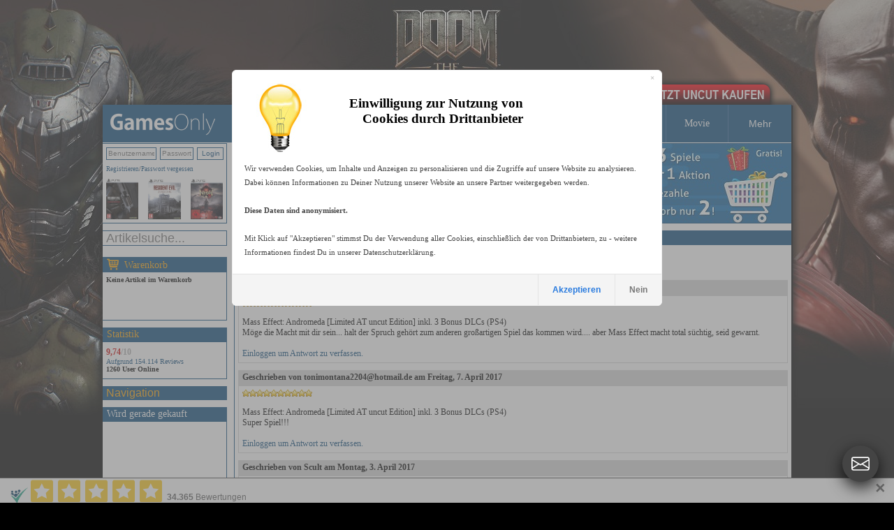

--- FILE ---
content_type: text/html
request_url: https://www.gamesonly.at/reviews_zu_Mass_Effect_Andromeda_9093.html
body_size: 24706
content:


<!DOCTYPE HTML PUBLIC "-//W3C//DTD HTML 4.01 Transitional//EN">
<html>


<head>






	<meta http-equiv="content-type" content="text/html;charset=iso-8859-1">



<script src="js/1_11_1_jquery_min.js"></script>
<link rel="stylesheet" href="js/1_12_1_jquery-ui.css">
<script src="js/1_12_1_jquery-ui.min.js"></script>
	
	<script type="text/javascript"> 
		$(document).ready(function(){
			if(typeof(EventSource)!=="undefined" ) {
		if (!!window.EventSource) {
		  var source = new EventSource('send_sse.asp');
		} 
		
		source.addEventListener('message', function(e) {
		  if (document.getElementById("last_id").getAttribute("content") != e.lastEventId){
		  		document.getElementById("last_id").setAttribute("content",e.lastEventId);
				  document.getElementById("serverData").innerHTML = e.data;
				 $("#pack_fade1").hide().fadeIn(500);
		  	 $("#pack_fade2").hide().fadeIn(500);
		  	 $("#pack_fade3").hide().fadeIn(500);
		  }
		}, false);
}
else{
	$("#waren_live").hide();
};

			
			$("#zipsearch").autocomplete({
			    source: "rpc.asp",
			    minLength: 2,
			    position: {
        my: "left+0 top+1",
    },
    
			    select: function(event, ui) {
		        //assign value back to the form element
		        if(ui.item){
		            $(event.target).val(ui.item.value);
		        }
		        //submit the form
		        $(event.target.form).submit();
		    }
			});
			
			
			
			
		});
 
	</script> 

	
	<style type="text/css">
	        li.ui-menu-item { font-size:11px;text-align: left;  }     
</style> 
	
	
	
	

	
	
    
    	<link rel="icon" href="https://www.gamesonly.at/favicon.ico" type="image/x-icon">
			<link rel="shortcut icon" href="https://www.gamesonly.at/favicon.ico" type="image/x-icon">
<link rel="apple-touch-icon" sizes="57x57" href="https://www.gamesonly.at/apple-touch-icon-57.png" />
<link rel="apple-touch-icon" sizes="72x72" href="https://www.gamesonly.at/apple-touch-icon-72.png" />
<link rel="apple-touch-icon" sizes="76x76" href="https://www.gamesonly.at/apple-touch-icon-76.png" />
<link rel="apple-touch-icon" sizes="114x114" href="https://www.gamesonly.at/apple-touch-icon-114.png" />
<link rel="apple-touch-icon" sizes="120x120" href="https://www.gamesonly.at/apple-touch-icon-120.png" />
<link rel="apple-touch-icon" sizes="144x144" href="https://www.gamesonly.at/apple-touch-icon-144.png" />
<link rel="apple-touch-icon" sizes="152x152" href="https://www.gamesonly.at/apple-touch-icon-152.png" />
<link rel="apple-touch-icon" sizes="180x180" href="https://www.gamesonly.at/apple-touch-icon-180.png" />

		    			<title>Reviews und Kommentare zu Mass Effect Andromeda</title>
		    			

 	 <link href="style_v90.css" rel="stylesheet" type="text/css">


	  
  	<style type="text/css">
				body { 
				    text-align: center; 
				    margin: 0px auto; 
				    
				    
				    
				    	background: #000000 url(images/2025_03_25_13_53_15ID882.jpg) no-repeat  center top;
				    	background: #000000 -webkit-image-set(url(images/2025_03_25_13_53_15ID882.jpg) 1x, url(images/2025_03_25_13_53_15ID882_2x.jpg) 2x) no-repeat  center top;
				    
				} 
	
			</style> 	 	
  	
  	

 <script type="text/javascript">
function showbgLink(){
	
		document.getElementById("bgLink").style.visibility = "visible";
	
}

</script>




	
  
	<meta name="title" content="Reviews und Kommentare zu Mass Effect Andromeda">
	
	<meta name="description" content="Reviews und Kommentare zu Mass Effect Andromeda beim Marktführer für Videospiele kaufen, 24h-48h Expressversand nach Deutschland, Österreich und in die Schweiz">

	<meta name="keywords" content="Reviews und Kommentare zu Mass Effect Andromeda">
	<meta name="audience" content="Alle">
	<meta name="page-topic" content="Shopping, Produktinfo">
	<meta name="language" content="de">
	<meta id="last_id" name="last_id" content="last" />
	
<meta property="og:type" content="product">
<meta property="fb:admins" content="100000153005614" >
<link href="https://plus.google.com/+gamesonly" rel="publisher" /> 
  
  



<!-- Google tag (gtag.js) -->
<script async src="https://www.googletagmanager.com/gtag/js?id=G-LC1RV04GL3"></script>
<script>
  window.dataLayer = window.dataLayer || [];
  function gtag(){dataLayer.push(arguments);}
  
    
  	
  	
  	gtag('consent', 'default', {
		  'ad_storage': 'denied',
		  'ad_user_data': 'denied',
		  'ad_personalization': 'denied',
		  'analytics_storage': 'denied'
		});
		
  gtag('js', new Date());

  gtag('config', 'G-LC1RV04GL3');
</script>





<!-- FB PIXEL NEU -->
<script>
!function(f,b,e,v,n,t,s){if(f.fbq)return;n=f.fbq=function(){n.callMethod?
n.callMethod.apply(n,arguments):n.queue.push(arguments)};if(!f._fbq)f._fbq=n;
n.push=n;n.loaded=!0;n.version='2.0';n.queue=[];t=b.createElement(e);t.async=!0;
t.src=v;s=b.getElementsByTagName(e)[0];s.parentNode.insertBefore(t,s)}(window,
document,'script','https://connect.facebook.net/en_US/fbevents.js');

fbq('init', '222950929575757', {em: ''});
fbq('track', "PageView");</script>
<noscript><img height="1" width="1" style="display:none"
src="https://www.facebook.com/tr?id=222950929575757&ev=PageView&noscript=1"
/></noscript>
<!-- End Facebook Pixel Code -->



	<script id="trustamiwidget" type="text/javascript" src="https://cdn.trustami.com/widgetapi/widget2/trustami-widget.js" data-profile="5cb8798d2b5d858b098b457e" data-user="a83bc5ba020e731ca92a9e56cb14de21c69694e9" data-platform="0"></script>
	

<!-- Criteo Loader File -->
<script type="text/javascript" src="//dynamic.criteo.com/js/ld/ld.js?a=16957" async="true"></script>
<!-- END Criteo Loader File -->
      
      

</head>


	<body>


<style>
#goovl{
  position:fixed;
  right:22px;
  bottom:22px;
  z-index:20000000;
  font-family:Arial,Helvetica,sans-serif;
}

#goovl .rail{
  background:transparent;   /* kein Oval */
  border-radius:0;
  padding:0;
  box-shadow:none;
  display:flex;
  flex-direction:column;
  align-items:center;
}

/* Items (collapsed) */
#goovl.collapsed .rail .item{
  max-height:0;
  opacity:0;
  margin:0;
  pointer-events:none;
}

/* Items wrapper */
#goovl .item{
  transition:.25s ease;
  max-height:80px;
  opacity:1;
}

/* Buttons */
#goovl .btn{
	box-shadow:0 8px 22px rgba(0,0,0,0.8);
  width:52px;
  height:52px;
  margin:8px 0;
  border-radius:50%;
  background:#2f8df3;
  display:flex;
  align-items:center;
  justify-content:center;
  cursor:pointer;
  text-decoration:none;
  transition:.18s ease;
  color:#fff; /* SVG fill=currentColor -> weiß */
  outline:none;
}

#goovl .btn:hover{
  background:#1f78da;
  transform:scale(1.06);
}

#goovl svg{
  width:26px;
  height:26px;
  display:block;
}

/* Toggle button special */
#goovl .toggle{
  background:#444;
}
#goovl .toggle:hover{
  background:#333;
}

/* Mobile */
@media (max-width:480px){
  #goovl{ right:14px; bottom:14px; }
  #goovl .btn{ width:48px; height:48px; }
  #goovl svg{ width:24px; height:24px; }
}
</style>

<div id="goovl" class="collapsed">
  <div class="rail">

    <!-- Instagram -->
    <div class="item">
      <a class="btn" href="https://www.instagram.com/gamesonly_at/" target="_blank" title="Instagram" rel="noopener">
        <svg xmlns="http://www.w3.org/2000/svg" width="16" height="16" fill="currentColor" class="bi bi-instagram" viewBox="0 0 16 16" aria-hidden="true" focusable="false">
          <path d="M8 0C5.829 0 5.556.01 4.703.048 3.85.088 3.269.222 2.76.42a3.9 3.9 0 0 0-1.417.923A3.9 3.9 0 0 0 .42 2.76C.222 3.268.087 3.85.048 4.7.01 5.555 0 5.827 0 8.001c0 2.172.01 2.444.048 3.297.04.852.174 1.433.372 1.942.205.526.478.972.923 1.417.444.445.89.719 1.416.923.51.198 1.09.333 1.942.372C5.555 15.99 5.827 16 8 16s2.444-.01 3.298-.048c.851-.04 1.434-.174 1.943-.372a3.9 3.9 0 0 0 1.416-.923c.445-.445.718-.891.923-1.417.197-.509.332-1.09.372-1.942C15.99 10.445 16 10.173 16 8s-.01-2.445-.048-3.299c-.04-.851-.175-1.433-.372-1.941a3.9 3.9 0 0 0-.923-1.417A3.9 3.9 0 0 0 13.24.42c-.51-.198-1.092-.333-1.943-.372C10.443.01 10.172 0 7.998 0zm-.717 1.442h.718c2.136 0 2.389.007 3.232.046.78.035 1.204.166 1.486.275.373.145.64.319.92.599s.453.546.598.92c.11.281.24.705.275 1.485.039.843.047 1.096.047 3.231s-.008 2.389-.047 3.232c-.035.78-.166 1.203-.275 1.485a2.5 2.5 0 0 1-.599.919c-.28.28-.546.453-.92.598-.28.11-.704.24-1.485.276-.843.038-1.096.047-3.232.047s-2.39-.009-3.233-.047c-.78-.036-1.203-.166-1.485-.276a2.5 2.5 0 0 1-.92-.598 2.5 2.5 0 0 1-.6-.92c-.109-.281-.24-.705-.275-1.485-.038-.843-.046-1.096-.046-3.233s.008-2.388.046-3.231c.036-.78.166-1.204.276-1.486.145-.373.319-.64.599-.92s.546-.453.92-.598c.282-.11.705-.24 1.485-.276.738-.034 1.024-.044 2.515-.045zm4.988 1.328a.96.96 0 1 0 0 1.92.96.96 0 0 0 0-1.92m-4.27 1.122a4.109 4.109 0 1 0 0 8.217 4.109 4.109 0 0 0 0-8.217m0 1.441a2.667 2.667 0 1 1 0 5.334 2.667 2.667 0 0 1 0-5.334"/>
        </svg>
      </a>
    </div>

    <!-- X (Twitter) -->
    <div class="item">
      <a class="btn" href="https://twitter.com/GamesOnly_AT" target="_blank" title="X (Twitter)" rel="noopener">
        <svg xmlns="http://www.w3.org/2000/svg" width="16" height="16" fill="currentColor" class="bi bi-twitter-x" viewBox="0 0 16 16" aria-hidden="true" focusable="false">
          <path d="M12.6.75h2.454l-5.36 6.142L16 15.25h-4.937l-3.867-5.07-4.425 5.07H.316l5.733-6.57L0 .75h5.063l3.495 4.633L12.601.75Zm-.86 13.028h1.36L4.323 2.145H2.865z"/>
        </svg>
      </a>
    </div>

    <!-- Facebook -->
    <div class="item">
      <a class="btn" href="https://www.facebook.com/GamesOnly.at" target="_blank" title="Facebook" rel="noopener">
        <svg xmlns="http://www.w3.org/2000/svg" width="16" height="16" fill="currentColor" class="bi bi-facebook" viewBox="0 0 16 16" aria-hidden="true" focusable="false">
          <path d="M16 8.049c0-4.446-3.582-8.05-8-8.05C3.58 0-.002 3.603-.002 8.05c0 4.017 2.926 7.347 6.75 7.951v-5.625h-2.03V8.05H6.75V6.275c0-2.017 1.195-3.131 3.022-3.131.876 0 1.791.157 1.791.157v1.98h-1.009c-.993 0-1.303.621-1.303 1.258v1.51h2.218l-.354 2.326H9.25V16c3.824-.604 6.75-3.934 6.75-7.951"/>
        </svg>
      </a>
    </div>
    
    <!-- Telegram -->
    <div class="item">
      <a class="btn" href="https://t.me/GamesOnlyAT" target="_blank" title="Telegram" rel="noopener">
        <svg xmlns="http://www.w3.org/2000/svg" width="16" height="16" fill="currentColor" class="bi bi-telegram" viewBox="0 0 16 16" aria-hidden="true" focusable="false">
          <path d="M16 8A8 8 0 1 1 0 8a8 8 0 0 1 16 0M8.287 5.906q-1.168.486-4.666 2.01-.567.225-.595.442c-.03.243.275.339.69.47l.175.055c.408.133.958.288 1.243.294q.39.01.868-.32 3.269-2.206 3.374-2.23c.05-.012.12-.026.166.016s.042.12.037.141c-.03.129-1.227 1.241-1.846 1.817-.193.18-.33.307-.358.336a8 8 0 0 1-.188.186c-.38.366-.664.64.015 1.088.327.216.589.393.85.571.284.194.568.387.936.629q.14.092.27.187c.331.236.63.448.997.414.214-.02.435-.22.547-.82.265-1.417.786-4.486.906-5.751a1.4 1.4 0 0 0-.013-.315.34.34 0 0 0-.114-.217.53.53 0 0 0-.31-.093c-.3.005-.763.166-2.984 1.09"/>
        </svg>
      </a>
    </div>
    
        <!-- Nachricht (Support-Link) -->
    <div class="item">
      <a class="btn" href="https://www.gamesonly.at/index.asp?goto_site=support" title="Nachricht">
        <svg xmlns="http://www.w3.org/2000/svg" width="16" height="16" fill="currentColor" class="bi bi-envelope-at" viewBox="0 0 16 16" aria-hidden="true" focusable="false">
          <path d="M2 2a2 2 0 0 0-2 2v8.01A2 2 0 0 0 2 14h5.5a.5.5 0 0 0 0-1H2a1 1 0 0 1-.966-.741l5.64-3.471L8 9.583l7-4.2V8.5a.5.5 0 0 0 1 0V4a2 2 0 0 0-2-2zm3.708 6.208L1 11.105V5.383zM1 4.217V4a1 1 0 0 1 1-1h12a1 1 0 0 1 1 1v.217l-7 4.2z"/>
          <path d="M14.247 14.269c1.01 0 1.587-.857 1.587-2.025v-.21C15.834 10.43 14.64 9 12.52 9h-.035C10.42 9 9 10.36 9 12.432v.214C9 14.82 10.438 16 12.358 16h.044c.594 0 1.018-.074 1.237-.175v-.73c-.245.11-.673.18-1.18.18h-.044c-1.334 0-2.571-.788-2.571-2.655v-.157c0-1.657 1.058-2.724 2.64-2.724h.04c1.535 0 2.484 1.05 2.484 2.326v.118c0 .975-.324 1.39-.639 1.39-.232 0-.41-.148-.41-.42v-2.19h-.906v.569h-.03c-.084-.298-.368-.63-.954-.63-.778 0-1.259.555-1.259 1.4v.528c0 .892.49 1.434 1.26 1.434.471 0 .896-.227 1.014-.643h.043c.118.42.617.648 1.12.648m-2.453-1.588v-.227c0-.546.227-.791.573-.791.297 0 .572.192.572.708v.367c0 .573-.253.744-.564.744-.354 0-.581-.215-.581-.8Z"/>
        </svg>
      </a>
    </div>

    <!-- WhatsApp -->
    <div class="item">
      <a class="btn" href="https://wa.me/message/CXBMPDKBWSQXH1" target="_blank" title="WhatsApp" rel="noopener">
        <svg xmlns="http://www.w3.org/2000/svg" width="16" height="16" fill="currentColor" class="bi bi-whatsapp" viewBox="0 0 16 16" aria-hidden="true" focusable="false">
          <path d="M13.601 2.326A7.85 7.85 0 0 0 7.994 0C3.627 0 .068 3.558.064 7.926c0 1.399.366 2.76 1.057 3.965L0 16l4.204-1.102a7.9 7.9 0 0 0 3.79.965h.004c4.368 0 7.926-3.558 7.93-7.93A7.9 7.9 0 0 0 13.6 2.326zM7.994 14.521a6.6 6.6 0 0 1-3.356-.92l-.24-.144-2.494.654.666-2.433-.156-.251a6.56 6.56 0 0 1-1.007-3.505c0-3.626 2.957-6.584 6.591-6.584a6.56 6.56 0 0 1 4.66 1.931 6.56 6.56 0 0 1 1.928 4.66c-.004 3.639-2.961 6.592-6.592 6.592m3.615-4.934c-.197-.099-1.17-.578-1.353-.646-.182-.065-.315-.099-.445.099-.133.197-.513.646-.627.775-.114.133-.232.148-.43.05-.197-.1-.836-.308-1.592-.985-.59-.525-.985-1.175-1.103-1.372-.114-.198-.011-.304.088-.403.087-.088.197-.232.296-.346.1-.114.133-.198.198-.33.065-.134.034-.248-.015-.347-.05-.099-.445-1.076-.612-1.47-.16-.389-.323-.335-.445-.34-.114-.007-.247-.007-.38-.007a.73.73 0 0 0-.529.247c-.182.198-.691.677-.691 1.654s.71 1.916.81 2.049c.098.133 1.394 2.132 3.383 2.992.47.205.84.326 1.129.418.475.152.904.129 1.246.08.38-.058 1.171-.48 1.338-.943.164-.464.164-.86.114-.943-.049-.084-.182-.133-.38-.232"/>
        </svg>
      </a>
    </div>

    <!-- TOGGLE (immer sichtbar, ganz unten) -->
    <a class="btn toggle" href="javascript:void(0)" onclick="goToggle()" title="Kontakt öffnen / schließen">
      <svg xmlns="http://www.w3.org/2000/svg" width="16" height="16" fill="currentColor" class="bi bi-envelope" viewBox="0 0 16 16" aria-hidden="true" focusable="false">
        <path d="M0 4a2 2 0 0 1 2-2h12a2 2 0 0 1 2 2v8a2 2 0 0 1-2 2H2a2 2 0 0 1-2-2zm2-1a1 1 0 0 0-1 1v.217l7 4.2 7-4.2V4a1 1 0 0 0-1-1zm13 2.383-4.708 2.825L15 11.105zm-.034 6.876-5.64-3.471L8 9.583l-1.326-.795-5.64 3.47A1 1 0 0 0 2 13h12a1 1 0 0 0 .966-.741M1 11.105l4.708-2.897L1 5.383z"/>
      </svg>
    </a>

  </div>
</div>

<script>
function goToggle(){
  var o = document.getElementById('goovl');
  if(!o) return;
  if(o.classList.contains('collapsed')){
    o.classList.remove('collapsed');
  }else{
    o.classList.add('collapsed');
  }
}
</script>


	<div itemscope itemtype="https://schema.org/Organization">
	<meta itemprop="name" content="GamesOnly Videospiele">
	
	<meta itemprop="sameAs" content="https://www.facebook.com/GamesOnly.at">
	<meta itemprop="sameAs" content="https://twitter.com/GamesOnly_AT">
	<meta itemprop="sameAs" content="https://plus.google.com/+gamesonly">
	    <meta itemprop="foundingDate" content="1997-10-01" />
    <meta itemprop="legalName" content="GamesOnly" />
    <meta itemprop="logo" content="https://www.gamesonly.at/webpics/icon.png" />
    <meta itemprop="url" content="https://www.gamesonly.at" />
	
</div>


			<div id="bgLink" style="visibility:shown; background:url(webpics/uncut_kaufen.png) no-repeat top left;  background: -webkit-image-set(url(webpics/uncut_kaufen.png) 1x, url(webpics/uncut_kaufen_2x.png) 2x) no-repeat top left;">
		
			
				<a href="DOOM_Dark_Ages_kaufen.html">DOOM Dark Ages uncut online kaufen, vorbestellen</a>
			
									
		</div>
	


	<div id="wrapper">

<!--<div id="xmas" style="background: url(webpics/xmas_hat.png) no-repeat; width: 66px; height: 90px; position: absolute; left: -23px; top: -9px; outline: none">&nbsp;</div>-->
<!--<div id="easter" style="visibility:hidden;background: url(webpics/easter.png) no-repeat; width: 66px; height: 90px; position: absolute; left: -40px; top: -9px; outline: none">&nbsp;</div>-->

<!--HAUPT TABLE, 3 SPALTEN-->
<table align="center" class="text" border=0 cellspacing=0 cellpadding=0>
<tr>

		

<td width=188 style="padding-bottom: 1px;">

	<a href="."><img alt="GamesOnly.at" src="webpics/gamesonly_logo_v2.gif" srcset="webpics/gamesonly_logo_v2.gif 1x, webpics/gamesonly_logo_v2_2x.gif 2x" width="188" height="54" border="0"></a>

	
	
	
</td>
<td  valign="top"  class="text" align="left" style="padding-bottom: 1px;">
	<table width="798" border="0" cellspacing="0" cellpadding="0">
             <tr>
  <!--       	
         <td width="99" height="54"   align="center" class="box_menu_v2" style="border-left-width:0px;">
          <a  href="."><div class="padding_header_nav">HOME</div></a></td>
     -->
          <td width="99" height="54" align="center" width="99"  class="box_menu_v2" >
          	
          	<a  href="index.asp?goto_site=list_all_fsk18"><div class="padding_header_nav">PEGI 18</div></a></td>
         	
        

	
      	<td  height="54" width="99" align="center"  class="box_menu_v2">
    	
				<a  href="PS_5_Spiele_unzensiert_kaufen_P20.html"><div class="padding_header_nav">PS 5</div></a>
			
	
			</td>
		
      	<td  height="54" width="99" align="center"  class="box_menu_v2">
    	
				<a  href="PS_4_Spiele_unzensiert_kaufen_P15.html"><div class="padding_header_nav">PS 4</div></a>
			
	
			</td>
		
      	<td  height="54" width="99" align="center"  class="box_menu_v2">
    	
				<a  href="Xbox_Spiele_unzensiert_kaufen_P14.html"><div class="padding_header_nav">Xbox</div></a>
			
	
			</td>
		
      	<td  height="54" width="99" align="center"  class="box_menu_v2">
    	
				<a  href="Switch_1_2_Spiele_unzensiert_kaufen_P19.html"><div class="padding_header_nav">Switch 1/2</div></a>
			
	
			</td>
		
      	<td  height="54" width="99" align="center"  class="box_menu_v2">
    	
				<a  href="PC_Spiele_unzensiert_kaufen_P3.html"><div class="padding_header_nav">PC</div></a>
			
	
			</td>
		
      	<td  height="54" width="105" align="center"  class="box_menu_v2">
       
      
				<a  href="Merchandise_kaufen_P16.html"><div class="padding_header_nav">Merchandise</div></a>
			
	
			</td>
		
      	<td  height="54" width="99" align="center"  class="box_menu_v2">
    	
				<a  href="Movie_Spiele_unzensiert_kaufen_P21.html"><div class="padding_header_nav">Movie</div></a>
			
	
			</td>
		
	

	<td width="99" height="54" align="center"  class="box_menu_v2">
	<div class="dropdown_header">
  <button class="dropbtn_header"><div class="padding_header_nav">Mehr</div></button>
  <div class="dropdown-content_header">
		<a  href="index.asp?goto_site=listen_ansicht&produktfamilie_id=20&typ=Zubehoer">PS5 Zubehör</a>
  	<a  href="index.asp?goto_site=listen_ansicht&produktfamilie_id=15&typ=Zubehoer">PS4 Zubehör</a>
  	<a  href="index.asp?goto_site=listen_ansicht&produktfamilie_id=14&typ=Zubehoer">Xbox Zubehör</a>
  	<a  href="index.asp?goto_site=listen_ansicht&produktfamilie_id=3&typ=Zubehoer">PC Zubehör</a>
  	
  	
	    	<a  href="PS_3_Spiele_unzensiert_kaufen_P1.html">PS 3</a>
	    
	    	<a  href="Xbox_360_Spiele_unzensiert_kaufen_P2.html">Xbox 360</a>
	    
	    	<a  href="PC_Download_Spiele_unzensiert_kaufen_P13.html">PC Download</a>
	    
	    	<a  href="WiiU_PSV_PSP_PS2_Spiele_unzensiert_kaufen_P8.html">WiiU/PSV/PSP/PS2</a>
	    
	    	<a  href="Sonstiges_Zubehoer_kaufen_P5.html">Sonstiges Zubehör</a>
	    
		<a  href="index.asp?goto_site=list_all_gebraucht">Gebraucht</a>
  </div></td>
	
	</tr>
	</table>
</td>


</tr>


<tr valign="top">
					
						
<td>


<table width="177" border="0" cellpadding="0" cellspacing="0" class="box_v2_padding_global" >
  
  <tr>
    <td width="177" align="center" valign="top" class="box_border_blue_v2_main_left">
    <table width="177" border="0" cellpadding="0" cellspacing="0">
        <tr>
        
          	<td width="177" valign="top" >
				

         	<table width="177" border="0" cellpadding="0" style="padding-left:0px;padding-top:0px;" cellspacing="0">
        <tr>
          
           <td width="177"  height=26 valign="top"  class="shoppingcart_dyn_text1_reg_log" >
							<form style="margin-bottom:0px" id="form1" name="links_login" method="POST">
           			<table cellpadding=0 cellspacing=0 border=0><tr>
           				<td><input type="text" class="login_form_input_field" name="user" placeholder="Benutzername"></td>
           			<td><input type="password"  class="login_form_input_pass_field" name="pass" value="" size="10" placeholder="Passwort"></td>
           			<td ><input type="submit" class="such_form_button_small" value="Login" ></td>
           		</tr></table>
           	</form>
          	</td>
           </tr>
           <tr>
          
           <td width="177" valign="top"   height=19 class="shoppingcart_dyn_text1_reg_log">
         
          <a href="index.asp?goto_site=login&kommt_von=meine_bestellungen">Registrieren</a>/<a href="index.asp?goto_site=pass_vergessen">Passwort vergessen</a>
       	</td>
       	</tr>
       	<tr>
       	 <td width="177" valign="top"  >
       <table width="177" border="0" cellpadding="0" style="padding-left:0px;padding-top:0px;" cellspacing="0">
        <tr>
          
          
						 	     
         
			 <td width="177"  height=68 valign="top" style="padding-top:0px;padding-bottom:0px;padding-top:5px;padding-bottom:5px;"   >
				<table cellpadding=0 width=177  cellspacing=0 border=0>
					<tr>
				
					<td align="left" width=33% style="padding-left:5px;"><a href="Resident_Evil_9__Requiem_kaufen.html"><img style="max-width:50px;max-height:58px; display: inline;" src="manuelle_artikel_images/Resident_Evil_9__Requiem__Deluxe_Steelbook_uncut_Edition__PS5_2025_10_29_11_42_39.jpg"  title="Resident Evil 9: Requiem"></a></td>
				
					<td align="center" width=33% style="padding-right:5px;padding-left:5px;"><a href="Resident_Evil_9__Requiem_kaufen.html"><img style="max-width:50px;max-height:58px; display: inline;" src="manuelle_artikel_images/Resident_Evil_9__Requiem__uncut_Edition__PS5_2025_10_29_11_32_00.jpg"  title="Resident Evil 9: Requiem"></a></td>
				
					<td align="right" width=33% style="padding-right:5px;"><a href="Nioh_3_kaufen.html"><img style="max-width:50px;max-height:58px; display: inline;" src="manuelle_artikel_images/Nioh_3__Bonus_uncut_Edition__PS5_2025_12_11_9_08_05.jpg"  title="Nioh 3"></a></td>
				
			</tr>
			</table>

			

	</td></tr>
 
    </table>
    
</td></tr>
  
    </table>
    
    
           				</td>
				
        </tr>
    </table>
    </td>
  </tr>
 
</table>
	
  
<form id="search_art_form" action="index.asp" style="margin-bottom:0px;">
<input id="zipsearch" type="text" name="suchstring" placeholder="Artikelsuche..."  autocomplete="off" size="20" class="such_form_input_field">
<input type="hidden" name="repl_search" value="1">
<input type="hidden" name="goto_site" value="listen_ansicht">

</form>



<table width="177" border="0" cellpadding="0" cellspacing="0" style="padding-top: 6px;" class="box_v2_padding_global">
  <tr>
   <td width="177" height="20" align="center" valign="top" class="box_border_blue_v2_header">
    <table width="177" border="0" cellpadding="0" cellspacing="0"   class="box_border_blue_v2_header_headline">
        <tr>
          <td width="177" height="20" align="left" valign="middle">
          	<img src="webpics/cart_v3_2x.png" style="top: 2px;position:  relative;" width="17" height="17">
          	<a href="index.asp?goto_site=warenkorb" style="top: -1px;position:  relative;left: 4px;">Warenkorb</a>
          	</td>
        </tr>
    </table>
    </td>
  </tr>
  <tr>
    <td width="177" align="center" valign="top" class="box_border_blue_v2_main_left">
    <table width="177" border="0" cellpadding="0" cellspacing="0">
        <tr>
        
          	<td width="177" height=68 valign="top" >
				<div id="shopping_cart" class="">

           <div class="shoppingcart_dyn_text1"><b>Keine Artikel im Warenkorb</b></a></a>
         	</div>
           				</td>
				
        </tr>
    </table>
    </td>
  </tr>
 
</table>



<table width="188" border="0" cellspacing="0" cellpadding="0">
	<tr>
		<td width="188"  align="left" valign="top" >
		<div id="search_suggest" class="ui-widget"></div>
		</td>
	</tr>
</table>




<!--HAUPT GRAUE BOX ANFANG--> 
<table width="177" border="0" cellpadding="0" cellspacing="0"  class="box_v2_padding_global">
  <tr>
   <td width="177" height="20" align="center" valign="top" class="box_border_blue_v2_header">
    <table width="177" border="0" cellpadding="0" cellspacing="0"   class="box_border_blue_v2_header_headline">
        <tr>
          <td width="177" height="20" align="left" valign="middle"><a href="index.asp?goto_site=content&platzierung=13">Statistik</a></td>
        </tr>
    </table>
    </td>
   
  </tr>
  <tr>
    <td width="177" align="center" valign="top" class="box_border_blue_v2_main_left">
    <table width="177" border="0" cellpadding="0" cellspacing="0">
        <tr>
          <td width="177"height="52"valign="" class="shoppingcart_dyn_text1">
<!--HAUPT GRAUE BOX ANFANG--> 

        	<a href="index.asp?goto_site=content&platzierung=13">
        		<span class="ratingScore_v2"><strong>9,74<font color="#b0b0b0">/10</font></strong></span>
        	<br>
        	Aufgrund 154.114 Reviews
        	</a><br>


<b>1260 User Online</b>
        
      
<!--HAUPT GRAUE BOX NEDE--> 
				</td>
        </tr>
    </table></td>
  </tr>
 
</table>
<!--HAUPT GRAUE BOX NEDE--> 


<table width="178" border="0" cellpadding="0" cellspacing="0" class="box_v2_padding_global" >
  <tr>
   <td width="178" height="20" align="center" valign="top" class="box_border_blue_v2_header">
    <table width="178" border="0" cellpadding="0" cellspacing="0"   class="">
        <tr>
          <td width="178" height="20" align="left" valign="middle">

        
  <div class="dropdown">
  <button class="dropbtn"><div class="padding_mein_konto_nav" >Navigation</div></button>
  <div class="dropdown-content">
        
   
   
	
	<a href="index.asp?goto_site=list_all_gebraucht">Gebraucht</a>
	
	
		<a href="index.asp?goto_site=content&platzierung=6">AGB / DSGVO</a>
<a href="index.asp?goto_site=content&platzierung=7">R&uuml;ckgaberecht</a>
	
		<a href="index.asp?goto_site=content&platzierung=8">Versand / Bezahlung</a>
	
	<a href="index.asp?goto_site=content&platzierung=9">Jugendschutz</a>
	<a href="index.asp?goto_site=support">Kontaktiere uns</a>
	<a href="index.asp?goto_site=content&platzierung=10">Impressum</a>
	<a href="gutscheine_kaufen.html">Gutscheine kaufen</a>
    
						<a href="index.asp#NW1260"><b>News</b><br>2026 loading ...</a>
					
   
  </div>
</div>

          	</td>
        </tr>
    </table>
    </td>
  </tr>
 </table>









	<table id="waren_live" width="177" border="0" cellpadding="0" cellspacing="0" style="padding-bottom: 8px;">
  <tr>
   <td width="177" height="20" align="center" valign="top" class="box_border_blue_v2_header">
    <table width="177" border="0" cellpadding="0" cellspacing="0"   class="box_border_blue_v2_header_headline">
        <tr>
          <td width="177" height="20" align="left" valign="middle">
          	Wird gerade gekauft
          	</td>
        </tr>
    </table>
    </td>
  </tr>
 
 
   <tr>
    <td width="177" align="center" valign="top" class="box_border_blue_v2_main_left">
    <table width="177" border="0" cellpadding="0" cellspacing="0">
        <tr>
        
          	<td width="177" height=110 valign="top" >
							<div id="serverData"></div>
           	</td>
				
        </tr>
    </table>
    </td>
  </tr>
</table>
 


<table  width="177" border="0" cellpadding="0" cellspacing="0" class="box_v2_padding_global">

 
 
   <tr>
    <td width="177" align="center" valign="top" class="box_border_blue_v2_main_left">
    <table width="177" border="0" cellpadding="0" cellspacing="0">
        <tr>
        
          	<td width="177" height=185 valign="top" >
							
							
								<a href="index.asp?goto_site=content&platzierung=8"><img src="webpics/payment_block_left_v3_DE.jpg" srcset="webpics/payment_block_left_v3_DE.jpg 1x, webpics/payment_block_left_v3_DE_2x.jpg 2x" width="177" height="185" alt="Jetzt mit PayPal, Klarna, Kauf auf Rechnung, Kreditkarte oder Kryptowähung bezahlen" title="Jetzt mit PayPal, Klarna, Kauf auf Rechnung, Kreditkarte oder Kryptowähung bezahlen" ></a>
							
           	</td>
				
        </tr>
    </table>
    </td>
  </tr>
</table>




	<table width="177" border="0" cellpadding="0" cellspacing="0"  class="box_v2_padding_global">

 
 
   <tr>
    <td width="177" align="center" valign="top" class="box_border_blue_v2_main_left">
    <table width="177" border="0" cellpadding="0" cellspacing="0">
        <tr>
        
          	<td width="177" height=90 valign="top" >
							
							<a href="gutscheine_kaufen.html"><img src="webpics/geschenk_gutscheine.jpg" srcset="webpics/geschenk_gutscheine.jpg 1x, webpics/geschenk_gutscheine_2x.jpg 2x" alt="Jetzt Gutscheine schenken" width="177" height=90 ></a>

           	</td>
				
        </tr>
    </table>
    </td>
  </tr>
</table>

	<table width="177" border="0" cellpadding="0" cellspacing="0"  class="box_v2_padding_global">
  <tr>
   <td width="177" height="20" align="center" valign="top" class="box_border_blue_v2_header">
    <table width="177" border="0" cellpadding="0" cellspacing="0"   class="box_border_blue_v2_header_headline">
        <tr>
          <td width="177" height="20" align="left" valign="middle">Derzeit beliebt</td>
        </tr>
    </table>
    </td>
  </tr>
  <tr>
    <td width="177" align="center" valign="top" class="box_border_blue_v2_main_left">
    <table width="177" border="0" cellpadding="0" cellspacing="0">
        <tr>
          
           <td width="177" height=221 align="center" >

									
										<a href="final_fantasy_XVI_kaufen.html"><img src="banners/2023_05_17_8_43_09ID2934.jpg"  srcset="banners/2023_05_17_8_43_09ID2934.jpg 1x, banners/2023_05_17_8_43_09ID2934_2x.jpg 2x" alt="final fantasy XVI" width=177 height=285></a>
									
							         				</td>
				
        </tr>
    </table>
    </td>
  </tr>
 
</table>
	
	<table width="177" border="0" cellpadding="0" cellspacing="0"  class="box_v2_padding_global">
  <tr>
   <td width="177" height="20" align="center" valign="top" class="box_border_blue_v2_header">
    <table width="177" border="0" cellpadding="0" cellspacing="0"   class="box_border_blue_v2_header_headline">
        <tr>
          <td width="177" height="20" align="left" valign="middle">Derzeit beliebt</td>
        </tr>
    </table>
    </td>
  </tr>
  <tr>
    <td width="177" align="center" valign="top" class="box_border_blue_v2_main_left">
    <table width="177" border="0" cellpadding="0" cellspacing="0">
        <tr>
          
           <td width="177" height=221 align="center" >

									
										<a href="index.asp?goto_site=landing&landing_id=52"><img src="banners/2023_02_08_15_20_36ID2914.jpg" srcset="banners/2023_02_08_15_20_36ID2914.jpg 1x, banners/2023_02_08_15_20_36ID2914_2x.jpg 2x" alt="dead island 2"  width=177 height=285></a>
																										
																										
								
							         				</td>
				
        </tr>
    </table>
    </td>
  </tr>
 
</table>
	
	<table width="177" border="0" cellpadding="0" cellspacing="0"  class="box_v2_padding_global">
  <tr>
   <td width="177" height="20" align="center" valign="top" class="box_border_blue_v2_header">
    <table width="177" border="0" cellpadding="0" cellspacing="0"   class="box_border_blue_v2_header_headline">
        <tr>
          <td width="177" height="20" align="left" valign="middle">Derzeit beliebt</td>
        </tr>
    </table>
    </td>
  </tr>
  <tr>
    <td width="177" align="center" valign="top" class="box_border_blue_v2_main_left">
    <table width="177" border="0" cellpadding="0" cellspacing="0">
        <tr>
          
           <td width="177" height=221 align="center" >

									
										<a href="index.asp?goto_site=landing&landing_id=55"><img src="banners/2023_08_24_11_39_24ID2960.jpg" srcset="banners/2023_08_24_11_39_24ID2960.jpg 1x, banners/2023_08_24_11_39_24ID2960_2x.jpg 2x" alt="Call of Duty: Modern Warfare III"  width=177 height=285></a>
																										
																										
								
							         				</td>
				
        </tr>
    </table>
    </td>
  </tr>
 
</table>
	
	
	
	

<table width="177" border="0" cellpadding="0" cellspacing="0"  class="box_v2_padding_global">
  
  <tr>
    <td width="177" align="center" valign="top" class="box_border_blue_v2_main_left">
    <table width="177" border="0" cellpadding="0" cellspacing="0" class="shoppingcart_dyn_text1">
        <tr>
          
           <td width=""  >

		
   
	<a href="index.asp?goto_site=list_all_gebraucht">Gebraucht</a><br>
	
	
		<a href="index.asp?goto_site=content&platzierung=6">AGB / DSGVO</a><br>
<a href="index.asp?goto_site=content&platzierung=7">R&uuml;ckgaberecht</a><br>
	
		<a href="index.asp?goto_site=content&platzierung=8">Versand / Bezahlung</a><br>
	
	<a href="index.asp?goto_site=content&platzierung=9">Jugendschutz</a><br>
	<a href="index.asp?goto_site=support">Kontaktiere uns</a><br>
	<a href="index.asp?goto_site=content&platzierung=10">Impressum</a><br>
	<a href="gutscheine_kaufen.html">Gutscheine kaufen</a><br>
					
						<a href="index.asp#1260"><b>News</b><br>2026 loading ...</a>
					
   
							         				</td>
				
        </tr>
    </table>
    </td>
  </tr>
 
</table>
   

</td>


	
	<td align="LEFT"> <!--HAUPT TD-->
	

<table width="798" border="0" cellpadding="0" cellspacing="0">
                 
                        <tr>
                        <td align="left" valign="top">
                        	
                        	
                        	
                        	
                        	
                        	
                        	
                        	
                        		                         <table width="500" border="0" cellpadding="0" cellspacing="0" class="box_v2_padding_global">

													  <tr>
													    <td width="500" align="center" valign="top" class="box_border_blue_v2">
													    <table width="500" border="0" cellpadding="0" cellspacing="0">
													        <tr>
													           <td width="500" align="left" valign="top">
	<a href="Kingdom_Come_Deliverance_II_kaufen.html" ><img src="banners/2025_01_08_9_38_25ID3111.jpg" srcset="banners/2025_01_08_9_38_25ID3111.jpg 1x, banners/2025_01_08_9_38_25ID3111_2x.jpg 2x"  alt="Kingdom Come Deliverance II" width=500 height=113></a>
							
								</td>
								
				        </tr>
				    </table>
				    </td>
				  </tr>
				 
				</table>
                        	
                        	
                        	
                        	
                        	
                        	
                        	
                        	
                        	
                        	
                        	
                        	
                        	
                        	
                        	
                        </td>
                      	<td valign="top"  align="right">
                        	
                        	
                        	
                       
                       
                       
                       
                       
                       <table width="285"  border="0" cellpadding="0" cellspacing="0" class="box_v2_padding_global">
 
  <tr>
    <td width="285" align="center" valign="top" class="box_border_blue_v2_main_right">
    <table width="285" border="0" cellpadding="0" cellspacing="0">
        <tr>
           
           <td width="285" align="left" valign="top" >
<a href="index.asp?goto_site=list_all_two_plus" ><img src="banners/2018_12_21_11_50_22ID1599.jpg" srcset="banners/2018_12_21_11_50_22ID1599.jpg 1x, banners/2018_12_21_11_50_22ID1599_2x.jpg 2x"  alt="3 kaufen 2 zahlen" width=285 height=113></a>
								
           	</td>
				
        </tr>
    </table>
    </td>
  </tr>
 
</table>
                       
                       
                       
                       
                       
                       
                       
                       
                       
                       
                       
                       </td>
                       </tr>
</table>

	<div itemscope itemtype="http://schema.org/Product">
	
			<!--NAVIGATION -->	
                                

	<!--NAVIGATION ENDE-->
	                                    
                                    
<table width=100%  border="0" cellpadding="0" cellspacing="0">
		  <tr>
		   <td  height="20" valign="top" class="box_border_blue_v2_header">
		    <table  border="0" cellpadding="0" cellspacing="0" class="box_border_blue_v2_header_headline">
		        <tr>
		          <td height="20" valign="middle"><span itemprop="description"> Reviews zu <span itemprop="name">Mass Effect Andromeda</span></span>
		          	</td>
        </tr>
    </table>
    </td>
  </tr>
 <tr>
  <td   valign="top" class="box_border_blue_v2_main_right">
  <table border="0" cellpadding="0" cellspacing="0">
      <tr>
         <td   valign="top" class="warenkorb_stdtext">
         	
         	
         	
         	 
							  <meta property="og:image" content="https://www.gamesonly.at/manuelle_artikel_images/Mass_Effect__Andromeda_Steelbook_Merchandise_2017_02_17_10_47_12.jpg">
							 	<meta itemprop="image" content="https://www.gamesonly.at/manuelle_artikel_images/Mass_Effect__Andromeda_Steelbook_Merchandise_2017_02_17_10_47_12.jpg">
							 
					            	<b>Rating: <font color="#cc0000">8,73</font><font color="#b0b0b0">/10</font> aus </b>
					            	
					          <b><font color="#cc0000">38</font> Kunden Reviews</b>
					        zu <a href="Mass_Effect_Andromeda_kaufen.html"><b>Mass Effect Andromeda</b></a>
					       <br><a href="Mass_Effect_Andromeda_kaufen.html">Detailseite besuchen um Reviews oder Kommentare zu verfassen.</a>
					       <br><br>
			         		<span itemprop="aggregateRating" itemscope itemtype="http://schema.org/AggregateRating">
													    <meta itemprop="bestRating" content="10" />
													    <meta itemprop="worstRating" content="1" />
													    <meta itemprop="ratingValue" content="8.73" />
													    <meta itemprop="reviewCount" content="38" />
													  </span>


         	
         	
         	
         	
         	
         	
         	
         	
         	
         	
         	
<table width="787" border="0" cellpadding="0" cellspacing="0" class="box_v2_padding_global">
                            <tr>
                             <td  height="20"  valign="top" class="box_border_grey_v2_header">
                              <table  border="0" cellpadding="0" cellspacing="0" class="warenkorb_productboxheader_text_warenkorb">
                                  <tr>
                                    <td  height="20" valign="middle">Geschrieben von Cutter am Dienstag, 9. Mai 2017</td>
																        </tr>
																    </table>
																    </td>
																  </tr>
		<tr>
      <td  valign="top" class="box_border_grey_v2">
      <table    border="0" cellpadding="0" cellspacing="0">
          <tr>
            <td   valign="top" class="warenkorb_stdtext">


<img src="webpics/meinung_voll.gif" alt="Mass Effect Andromeda Review"><img src="webpics/meinung_voll.gif" alt="Mass Effect Andromeda Review"><img src="webpics/meinung_voll.gif" alt="Mass Effect Andromeda Review"><img src="webpics/meinung_voll.gif" alt="Mass Effect Andromeda Review"><img src="webpics/meinung_voll.gif" alt="Mass Effect Andromeda Review"><img src="webpics/meinung_voll.gif" alt="Mass Effect Andromeda Review"><img src="webpics/meinung_voll.gif" alt="Mass Effect Andromeda Review"><img src="webpics/meinung_voll.gif" alt="Mass Effect Andromeda Review"><img src="webpics/meinung_voll.gif" alt="Mass Effect Andromeda Review"><img src="webpics/meinung_voll.gif" alt="Mass Effect Andromeda Review">
                                                        	
                                                        	
                                                        	<div itemprop="review" itemscope itemtype="http://schema.org/Review"> <!--REVIEW DIV-->
    
   																													<meta itemprop="itemReviewed" content="Mass Effect Andromeda">
																												    <meta itemprop="datePublished" content="2017-05-09 18:19:49">
																												    <div itemprop="reviewRating" itemscope itemtype="http://schema.org/Rating">
																												      <meta itemprop="worstRating" content = "1">
																												      <meta itemprop="bestRating" content = "10">
																												      <meta itemprop="ratingValue" content = "10">
																												      
																												      </div> <!--reviewRating DIV-->
																												      <meta itemprop="author" content = "Cutter">
																												    <span itemprop="reviewBody"><br>Mass Effect: Andromeda [Limited AT uncut Edition] inkl. 3 Bonus DLCs (PS4)<br>Möge die Macht mit dir sein... halt der Spruch gehört zum anderen großartigen Spiel das kommen wird.... aber Mass Effect macht total süchtig, seid gewarnt.</span>
																												  </div> <!--REVIEW DIV-->
                                                        	
                                                        	
																														<br><span class="link_it_right"><a href="index.asp?goto_site=login" rel="nofollow">Einloggen um Antwort zu verfassen.</a></span>
																													
																													


				</td>
        </tr>
    </table></td>
  </tr>
                                 
  </table>
<!--HAUPT GRAUE BOX NEDE--> 
         	

         	
<table width="787" border="0" cellpadding="0" cellspacing="0" class="box_v2_padding_global">
                            <tr>
                             <td  height="20"  valign="top" class="box_border_grey_v2_header">
                              <table  border="0" cellpadding="0" cellspacing="0" class="warenkorb_productboxheader_text_warenkorb">
                                  <tr>
                                    <td  height="20" valign="middle">Geschrieben von <a href="/cdn-cgi/l/email-protection" class="__cf_email__" data-cfemail="cfbba0a1a6a2a0a1bbaea1aefdfdfffb8fa7a0bba2aea6a3e1abaa">[email&#160;protected]</a> am Freitag, 7. April 2017</td>
																        </tr>
																    </table>
																    </td>
																  </tr>
		<tr>
      <td  valign="top" class="box_border_grey_v2">
      <table    border="0" cellpadding="0" cellspacing="0">
          <tr>
            <td   valign="top" class="warenkorb_stdtext">


<img src="webpics/meinung_voll.gif" alt="Mass Effect Andromeda Review"><img src="webpics/meinung_voll.gif" alt="Mass Effect Andromeda Review"><img src="webpics/meinung_voll.gif" alt="Mass Effect Andromeda Review"><img src="webpics/meinung_voll.gif" alt="Mass Effect Andromeda Review"><img src="webpics/meinung_voll.gif" alt="Mass Effect Andromeda Review"><img src="webpics/meinung_voll.gif" alt="Mass Effect Andromeda Review"><img src="webpics/meinung_voll.gif" alt="Mass Effect Andromeda Review"><img src="webpics/meinung_voll.gif" alt="Mass Effect Andromeda Review"><img src="webpics/meinung_voll.gif" alt="Mass Effect Andromeda Review"><img src="webpics/meinung_voll.gif" alt="Mass Effect Andromeda Review">
                                                        	
                                                        	
                                                        	<div itemprop="review" itemscope itemtype="http://schema.org/Review"> <!--REVIEW DIV-->
    
   																													<meta itemprop="itemReviewed" content="Mass Effect Andromeda">
																												    <meta itemprop="datePublished" content="2017-04-07 02:46:50">
																												    <div itemprop="reviewRating" itemscope itemtype="http://schema.org/Rating">
																												      <meta itemprop="worstRating" content = "1">
																												      <meta itemprop="bestRating" content = "10">
																												      <meta itemprop="ratingValue" content = "10">
																												      
																												      </div> <!--reviewRating DIV-->
																												      <meta itemprop="author" content = "tonimontana2204@hotmail.de">
																												    <span itemprop="reviewBody"><br>Mass Effect: Andromeda [Limited AT uncut Edition] inkl. 3 Bonus DLCs (PS4)<br>Super Spiel!!!</span>
																												  </div> <!--REVIEW DIV-->
                                                        	
                                                        	
																														<br><span class="link_it_right"><a href="index.asp?goto_site=login" rel="nofollow">Einloggen um Antwort zu verfassen.</a></span>
																													
																													


				</td>
        </tr>
    </table></td>
  </tr>
                                 
  </table>
<!--HAUPT GRAUE BOX NEDE--> 
         	

         	
<table width="787" border="0" cellpadding="0" cellspacing="0" class="box_v2_padding_global">
                            <tr>
                             <td  height="20"  valign="top" class="box_border_grey_v2_header">
                              <table  border="0" cellpadding="0" cellspacing="0" class="warenkorb_productboxheader_text_warenkorb">
                                  <tr>
                                    <td  height="20" valign="middle">Geschrieben von Scult am Montag, 3. April 2017</td>
																        </tr>
																    </table>
																    </td>
																  </tr>
		<tr>
      <td  valign="top" class="box_border_grey_v2">
      <table    border="0" cellpadding="0" cellspacing="0">
          <tr>
            <td   valign="top" class="warenkorb_stdtext">


<img src="webpics/meinung_voll.gif" alt="Mass Effect Andromeda Review"><img src="webpics/meinung_voll.gif" alt="Mass Effect Andromeda Review"><img src="webpics/meinung_voll.gif" alt="Mass Effect Andromeda Review"><img src="webpics/meinung_voll.gif" alt="Mass Effect Andromeda Review"><img src="webpics/meinung_voll.gif" alt="Mass Effect Andromeda Review"><img src="webpics/meinung_null.gif" alt="Artikel Bewertung"><img src="webpics/meinung_null.gif" alt="Artikel Bewertung"><img src="webpics/meinung_null.gif" alt="Artikel Bewertung"><img src="webpics/meinung_null.gif" alt="Artikel Bewertung"><img src="webpics/meinung_null.gif" alt="Artikel Bewertung">
                                                        	
                                                        	
                                                        	<div itemprop="review" itemscope itemtype="http://schema.org/Review"> <!--REVIEW DIV-->
    
   																													<meta itemprop="itemReviewed" content="Mass Effect Andromeda">
																												    <meta itemprop="datePublished" content="2017-04-03 10:31:18">
																												    <div itemprop="reviewRating" itemscope itemtype="http://schema.org/Rating">
																												      <meta itemprop="worstRating" content = "1">
																												      <meta itemprop="bestRating" content = "10">
																												      <meta itemprop="ratingValue" content = "5">
																												      
																												      </div> <!--reviewRating DIV-->
																												      <meta itemprop="author" content = "Scult">
																												    <span itemprop="reviewBody"><br>Mass Effect: Andromeda [Limited AT uncut Edition] inkl. 3 Bonus DLCs (PS4)<br>ca. 30 Stunden gespielt. Fazit: ganz ok.<br><br>-Kein Ökosystem, ich hab n Fuckload of Money der völlig nutzlos ist.<br>-Alle Skillungen und Talente ausprobiert, daher werde ich es eher nicht rerollen und neu spielen. Warum auch?<br>-Es gibt ca. 10 verschiedene Gegner <br>-auf jedem Planeten leben die gleichen Tiere.<br>-Vebuggte Quest<br>-Ich falle des öfteren mal durch den Boden und dann kann neu laden.<br>-Entscheidung haben keine oder nur leichte Konsequenzen.</span>
																												  </div> <!--REVIEW DIV-->
                                                        	
                                                        	
																														<br><span class="link_it_right"><a href="index.asp?goto_site=login" rel="nofollow">Einloggen um Antwort zu verfassen.</a></span>
																													
																													


				</td>
        </tr>
    </table></td>
  </tr>
                                 
  </table>
<!--HAUPT GRAUE BOX NEDE--> 
         	

         	
<table width="787" border="0" cellpadding="0" cellspacing="0" class="box_v2_padding_global">
                            <tr>
                             <td  height="20"  valign="top" class="box_border_grey_v2_header">
                              <table  border="0" cellpadding="0" cellspacing="0" class="warenkorb_productboxheader_text_warenkorb">
                                  <tr>
                                    <td  height="20" valign="middle">Geschrieben von MATO-2- am Samstag, 25. März 2017</td>
																        </tr>
																    </table>
																    </td>
																  </tr>
		<tr>
      <td  valign="top" class="box_border_grey_v2">
      <table    border="0" cellpadding="0" cellspacing="0">
          <tr>
            <td   valign="top" class="warenkorb_stdtext">


<img src="webpics/meinung_voll.gif" alt="Mass Effect Andromeda Review"><img src="webpics/meinung_voll.gif" alt="Mass Effect Andromeda Review"><img src="webpics/meinung_voll.gif" alt="Mass Effect Andromeda Review"><img src="webpics/meinung_voll.gif" alt="Mass Effect Andromeda Review"><img src="webpics/meinung_voll.gif" alt="Mass Effect Andromeda Review"><img src="webpics/meinung_voll.gif" alt="Mass Effect Andromeda Review"><img src="webpics/meinung_voll.gif" alt="Mass Effect Andromeda Review"><img src="webpics/meinung_voll.gif" alt="Mass Effect Andromeda Review"><img src="webpics/meinung_voll.gif" alt="Mass Effect Andromeda Review"><img src="webpics/meinung_null.gif" alt="Artikel Bewertung">
                                                        	
                                                        	
                                                        	<div itemprop="review" itemscope itemtype="http://schema.org/Review"> <!--REVIEW DIV-->
    
   																													<meta itemprop="itemReviewed" content="Mass Effect Andromeda">
																												    <meta itemprop="datePublished" content="2017-03-25 18:59:09">
																												    <div itemprop="reviewRating" itemscope itemtype="http://schema.org/Rating">
																												      <meta itemprop="worstRating" content = "1">
																												      <meta itemprop="bestRating" content = "10">
																												      <meta itemprop="ratingValue" content = "9">
																												      
																												      </div> <!--reviewRating DIV-->
																												      <meta itemprop="author" content = "MATO-2-">
																												    <span itemprop="reviewBody"><br>Mass Effect: Andromeda [Limited AT uncut Edition] inkl. 3 Bonus DLCs (PS4)<br>Ich finde den Teil gut gelungen!</span>
																												  </div> <!--REVIEW DIV-->
                                                        	
                                                        	
																														<br><span class="link_it_right"><a href="index.asp?goto_site=login" rel="nofollow">Einloggen um Antwort zu verfassen.</a></span>
																													
																													


				</td>
        </tr>
    </table></td>
  </tr>
                                 
  </table>
<!--HAUPT GRAUE BOX NEDE--> 
         	

         	
<table width="787" border="0" cellpadding="0" cellspacing="0" class="box_v2_padding_global">
                            <tr>
                             <td  height="20"  valign="top" class="box_border_grey_v2_header">
                              <table  border="0" cellpadding="0" cellspacing="0" class="warenkorb_productboxheader_text_warenkorb">
                                  <tr>
                                    <td  height="20" valign="middle">Geschrieben von Rambo2410 am Freitag, 24. März 2017</td>
																        </tr>
																    </table>
																    </td>
																  </tr>
		<tr>
      <td  valign="top" class="box_border_grey_v2">
      <table    border="0" cellpadding="0" cellspacing="0">
          <tr>
            <td   valign="top" class="warenkorb_stdtext">


<img src="webpics/meinung_voll.gif" alt="Mass Effect Andromeda Review"><img src="webpics/meinung_voll.gif" alt="Mass Effect Andromeda Review"><img src="webpics/meinung_voll.gif" alt="Mass Effect Andromeda Review"><img src="webpics/meinung_voll.gif" alt="Mass Effect Andromeda Review"><img src="webpics/meinung_voll.gif" alt="Mass Effect Andromeda Review"><img src="webpics/meinung_voll.gif" alt="Mass Effect Andromeda Review"><img src="webpics/meinung_voll.gif" alt="Mass Effect Andromeda Review"><img src="webpics/meinung_voll.gif" alt="Mass Effect Andromeda Review"><img src="webpics/meinung_voll.gif" alt="Mass Effect Andromeda Review"><img src="webpics/meinung_null.gif" alt="Artikel Bewertung">
                                                        	
                                                        	
                                                        	<div itemprop="review" itemscope itemtype="http://schema.org/Review"> <!--REVIEW DIV-->
    
   																													<meta itemprop="itemReviewed" content="Mass Effect Andromeda">
																												    <meta itemprop="datePublished" content="2017-03-24 23:14:19">
																												    <div itemprop="reviewRating" itemscope itemtype="http://schema.org/Rating">
																												      <meta itemprop="worstRating" content = "1">
																												      <meta itemprop="bestRating" content = "10">
																												      <meta itemprop="ratingValue" content = "9">
																												      
																												      </div> <!--reviewRating DIV-->
																												      <meta itemprop="author" content = "Rambo2410">
																												    <span itemprop="reviewBody"><br>Mass Effect: Andromeda [Limited AT uncut Edition] inkl. 3 Bonus DLCs (PS4)<br>PS4 Pro mit 4k fernseher Top Grafik.<br>Ich das Spiel Top, klar mit den Gesichter kann man sich streiten aber das Spiel selber top.<br>für Rollenspiele Fans ein muss.<br>ich kann es nur einen empfehlen, Spiele seit Stunden und komme nicht los, weil es so genial gemacht ist und jede Menge zu erkunden gibt.</span>
																												  </div> <!--REVIEW DIV-->
                                                        	
                                                        	
																														<br><span class="link_it_right"><a href="index.asp?goto_site=login" rel="nofollow">Einloggen um Antwort zu verfassen.</a></span>
																													
																													


				</td>
        </tr>
    </table></td>
  </tr>
                                 
  </table>
<!--HAUPT GRAUE BOX NEDE--> 
         	

         	
<table width="787" border="0" cellpadding="0" cellspacing="0" class="box_v2_padding_global">
                            <tr>
                             <td  height="20"  valign="top" class="box_border_grey_v2_header">
                              <table  border="0" cellpadding="0" cellspacing="0" class="warenkorb_productboxheader_text_warenkorb">
                                  <tr>
                                    <td  height="20" valign="middle">Geschrieben von pintoino am Freitag, 24. März 2017</td>
																        </tr>
																    </table>
																    </td>
																  </tr>
		<tr>
      <td  valign="top" class="box_border_grey_v2">
      <table    border="0" cellpadding="0" cellspacing="0">
          <tr>
            <td   valign="top" class="warenkorb_stdtext">


<img src="webpics/meinung_voll.gif" alt="Mass Effect Andromeda Review"><img src="webpics/meinung_voll.gif" alt="Mass Effect Andromeda Review"><img src="webpics/meinung_voll.gif" alt="Mass Effect Andromeda Review"><img src="webpics/meinung_voll.gif" alt="Mass Effect Andromeda Review"><img src="webpics/meinung_voll.gif" alt="Mass Effect Andromeda Review"><img src="webpics/meinung_voll.gif" alt="Mass Effect Andromeda Review"><img src="webpics/meinung_voll.gif" alt="Mass Effect Andromeda Review"><img src="webpics/meinung_voll.gif" alt="Mass Effect Andromeda Review"><img src="webpics/meinung_voll.gif" alt="Mass Effect Andromeda Review"><img src="webpics/meinung_null.gif" alt="Artikel Bewertung">
                                                        	
                                                        	
                                                        	<div itemprop="review" itemscope itemtype="http://schema.org/Review"> <!--REVIEW DIV-->
    
   																													<meta itemprop="itemReviewed" content="Mass Effect Andromeda">
																												    <meta itemprop="datePublished" content="2017-03-24 23:10:14">
																												    <div itemprop="reviewRating" itemscope itemtype="http://schema.org/Rating">
																												      <meta itemprop="worstRating" content = "1">
																												      <meta itemprop="bestRating" content = "10">
																												      <meta itemprop="ratingValue" content = "9">
																												      
																												      </div> <!--reviewRating DIV-->
																												      <meta itemprop="author" content = "pintoino">
																												    <span itemprop="reviewBody"><br>Mass Effect: Andromeda [AT uncut Edition] inkl. 3 Bonus DLCs (PS4)<br>Kaufen Kaufen Kaufen!!! WEr ein wirklicher Fan ist wird es lieben dieses ganze gelaber um die Animation ist schon echt sehr hoch geschaukelt worden ich finde es sogar recht gut gelung und das spielt zieht mit seiner Besonderen Atmophäre ein richtig in sein Bahn. <br>Es ist ein echtes Mass Effect mit sein ganzen tollen momente und seiner kleinen fehler die ber auch schon die Teile davor hatten und kein spiel ist perfekt ;)</span>
																												  </div> <!--REVIEW DIV-->
                                                        	
                                                        	
																														<br><span class="link_it_right"><a href="index.asp?goto_site=login" rel="nofollow">Einloggen um Antwort zu verfassen.</a></span>
																													
																													
																														<br><br><b>Antwort von Cutter am Dienstag, 9. Mai 2017&nbsp;18:17 </b>
																														<br>
																														Und welche Fehler wären das?


				</td>
        </tr>
    </table></td>
  </tr>
                                 
  </table>
<!--HAUPT GRAUE BOX NEDE--> 
         	

         	
<table width="787" border="0" cellpadding="0" cellspacing="0" class="box_v2_padding_global">
                            <tr>
                             <td  height="20"  valign="top" class="box_border_grey_v2_header">
                              <table  border="0" cellpadding="0" cellspacing="0" class="warenkorb_productboxheader_text_warenkorb">
                                  <tr>
                                    <td  height="20" valign="middle">Geschrieben von pintoino am Freitag, 24. März 2017</td>
																        </tr>
																    </table>
																    </td>
																  </tr>
		<tr>
      <td  valign="top" class="box_border_grey_v2">
      <table    border="0" cellpadding="0" cellspacing="0">
          <tr>
            <td   valign="top" class="warenkorb_stdtext">


<img src="webpics/meinung_voll.gif" alt="Mass Effect Andromeda Review"><img src="webpics/meinung_voll.gif" alt="Mass Effect Andromeda Review"><img src="webpics/meinung_voll.gif" alt="Mass Effect Andromeda Review"><img src="webpics/meinung_voll.gif" alt="Mass Effect Andromeda Review"><img src="webpics/meinung_voll.gif" alt="Mass Effect Andromeda Review"><img src="webpics/meinung_voll.gif" alt="Mass Effect Andromeda Review"><img src="webpics/meinung_voll.gif" alt="Mass Effect Andromeda Review"><img src="webpics/meinung_voll.gif" alt="Mass Effect Andromeda Review"><img src="webpics/meinung_voll.gif" alt="Mass Effect Andromeda Review"><img src="webpics/meinung_null.gif" alt="Artikel Bewertung">
                                                        	
                                                        	
                                                        	<div itemprop="review" itemscope itemtype="http://schema.org/Review"> <!--REVIEW DIV-->
    
   																													<meta itemprop="itemReviewed" content="Mass Effect Andromeda">
																												    <meta itemprop="datePublished" content="2017-03-24 11:29:44">
																												    <div itemprop="reviewRating" itemscope itemtype="http://schema.org/Rating">
																												      <meta itemprop="worstRating" content = "1">
																												      <meta itemprop="bestRating" content = "10">
																												      <meta itemprop="ratingValue" content = "9">
																												      
																												      </div> <!--reviewRating DIV-->
																												      <meta itemprop="author" content = "pintoino">
																												    <span itemprop="reviewBody"><br>Mass Effect: Andromeda [AT uncut Edition] inkl. 3 Bonus DLCs (PS4)<br>Mass Effect Andromeda ist ein Sehr Sehr gutes spiel diese ganze Kritik wegen der Animation isr ein witz das spiel ist sehr gelung und man sollte es selber erst einmal spielen.Es macht riesen spaß und fesselt jede minute klar der anfang ist story mässig nicht das beste aber später ziehen sie noch richtig an.Mann sollte lernen nicht immer mit einer so hohen erwatung an spiele rangehen den das kann dann klar zu enttäuschungen führen aber auf grund desen das spiel keine chance zu geben oder so stark zu kretisieren ist wie gesagt total bescheurt und an alle die einfach wieder ein Mass Effect haben wollen, die sollten zu greifen den genau das bekommt ihr mit all den kleinen schöhnheits fehler wie die anderen 3 Teile auch schon gehabt haben. ;)</span>
																												  </div> <!--REVIEW DIV-->
                                                        	
                                                        	
																														<br><span class="link_it_right"><a href="index.asp?goto_site=login" rel="nofollow">Einloggen um Antwort zu verfassen.</a></span>
																													
																													


				</td>
        </tr>
    </table></td>
  </tr>
                                 
  </table>
<!--HAUPT GRAUE BOX NEDE--> 
         	

         	
<table width="787" border="0" cellpadding="0" cellspacing="0" class="box_v2_padding_global">
                            <tr>
                             <td  height="20"  valign="top" class="box_border_grey_v2_header">
                              <table  border="0" cellpadding="0" cellspacing="0" class="warenkorb_productboxheader_text_warenkorb">
                                  <tr>
                                    <td  height="20" valign="middle">Geschrieben von TATANKA am Freitag, 24. März 2017</td>
																        </tr>
																    </table>
																    </td>
																  </tr>
		<tr>
      <td  valign="top" class="box_border_grey_v2">
      <table    border="0" cellpadding="0" cellspacing="0">
          <tr>
            <td   valign="top" class="warenkorb_stdtext">


<img src="webpics/meinung_voll.gif" alt="Mass Effect Andromeda Review"><img src="webpics/meinung_voll.gif" alt="Mass Effect Andromeda Review"><img src="webpics/meinung_voll.gif" alt="Mass Effect Andromeda Review"><img src="webpics/meinung_voll.gif" alt="Mass Effect Andromeda Review"><img src="webpics/meinung_voll.gif" alt="Mass Effect Andromeda Review"><img src="webpics/meinung_voll.gif" alt="Mass Effect Andromeda Review"><img src="webpics/meinung_voll.gif" alt="Mass Effect Andromeda Review"><img src="webpics/meinung_voll.gif" alt="Mass Effect Andromeda Review"><img src="webpics/meinung_voll.gif" alt="Mass Effect Andromeda Review"><img src="webpics/meinung_voll.gif" alt="Mass Effect Andromeda Review">
                                                        	
                                                        	
                                                        	<div itemprop="review" itemscope itemtype="http://schema.org/Review"> <!--REVIEW DIV-->
    
   																													<meta itemprop="itemReviewed" content="Mass Effect Andromeda">
																												    <meta itemprop="datePublished" content="2017-03-24 06:21:15">
																												    <div itemprop="reviewRating" itemscope itemtype="http://schema.org/Rating">
																												      <meta itemprop="worstRating" content = "1">
																												      <meta itemprop="bestRating" content = "10">
																												      <meta itemprop="ratingValue" content = "10">
																												      
																												      </div> <!--reviewRating DIV-->
																												      <meta itemprop="author" content = "TATANKA">
																												    <span itemprop="reviewBody"><br>Mass Effect: Andromeda [AT uncut Edition] (Xbox One)<br>Ich habe das Spiel hier bestellen wollen, es dann aber als Geschenk bekommen. <br>Ich versuche das ganze jetzt mal echt objektiv aufzuarbeiten. <br>Die Synchronisierung ist NICHT total grottig oder so schlecht wie manche behaupten. Das ist einfach nicht wahr! Es sind nicht alle Sprecher Vollprofis, manche auch etwas unmotiviert, dennoch sind die wichtigsten gut, manche sehr gut vertont. <br>Die Animationen der Gesichter sind tatsächlich recht altbacken. Vor allem die teils merkwürdigen Lippenbewegungen sorgen für Kopfschütteln. <br>Die Laufbewegung sowie Kampf- oder sonstige Bewegungsabläufe sind solide animiert. Nicht herausragend aber völlig in Ordnung! <br>Teilweise sorgen unsere Mitstreiter für Lacher in dem sie außergewöhnlich gelenkig hüpfen oder laufen, sich im Kreis drehen oder mit dem Jetpack gegen Wände knallen. Durchaus unterhaltsam und sicher bald gepatcht. <br>Abschließend bleibt noch zu sagen dass die Grafik  (one) fantastisch aussieht. Es gibt kaum Kantenflimmern und die Weitsicht ist bemerkenswert. <br>Ich hoffe ich konnte manchem die Kaufentscheidung erleichtern.</span>
																												  </div> <!--REVIEW DIV-->
                                                        	
                                                        	
																														<br><span class="link_it_right"><a href="index.asp?goto_site=login" rel="nofollow">Einloggen um Antwort zu verfassen.</a></span>
																													
																													


				</td>
        </tr>
    </table></td>
  </tr>
                                 
  </table>
<!--HAUPT GRAUE BOX NEDE--> 
         	

         	
<table width="787" border="0" cellpadding="0" cellspacing="0" class="box_v2_padding_global">
                            <tr>
                             <td  height="20"  valign="top" class="box_border_grey_v2_header">
                              <table  border="0" cellpadding="0" cellspacing="0" class="warenkorb_productboxheader_text_warenkorb">
                                  <tr>
                                    <td  height="20" valign="middle">Geschrieben von Eidechse am Freitag, 24. März 2017</td>
																        </tr>
																    </table>
																    </td>
																  </tr>
		<tr>
      <td  valign="top" class="box_border_grey_v2">
      <table    border="0" cellpadding="0" cellspacing="0">
          <tr>
            <td   valign="top" class="warenkorb_stdtext">


<img src="webpics/meinung_voll.gif" alt="Mass Effect Andromeda Review"><img src="webpics/meinung_voll.gif" alt="Mass Effect Andromeda Review"><img src="webpics/meinung_voll.gif" alt="Mass Effect Andromeda Review"><img src="webpics/meinung_voll.gif" alt="Mass Effect Andromeda Review"><img src="webpics/meinung_voll.gif" alt="Mass Effect Andromeda Review"><img src="webpics/meinung_voll.gif" alt="Mass Effect Andromeda Review"><img src="webpics/meinung_voll.gif" alt="Mass Effect Andromeda Review"><img src="webpics/meinung_voll.gif" alt="Mass Effect Andromeda Review"><img src="webpics/meinung_voll.gif" alt="Mass Effect Andromeda Review"><img src="webpics/meinung_voll.gif" alt="Mass Effect Andromeda Review">
                                                        	
                                                        	
                                                        	<div itemprop="review" itemscope itemtype="http://schema.org/Review"> <!--REVIEW DIV-->
    
   																													<meta itemprop="itemReviewed" content="Mass Effect Andromeda">
																												    <meta itemprop="datePublished" content="2017-03-24 00:15:01">
																												    <div itemprop="reviewRating" itemscope itemtype="http://schema.org/Rating">
																												      <meta itemprop="worstRating" content = "1">
																												      <meta itemprop="bestRating" content = "10">
																												      <meta itemprop="ratingValue" content = "10">
																												      
																												      </div> <!--reviewRating DIV-->
																												      <meta itemprop="author" content = "Eidechse">
																												    <span itemprop="reviewBody"><br>Mass Effect: Andromeda [AT uncut Edition] inkl. 3 Bonus DLCs (PS4)<br>Der Volksmund sagt, dass nur derjenige zur Kritik berechtigt ist, der es besser machen kann.<br>Wegen stellenweise überzogener Animationen (was noch gepatched werden kann) und einem etwas mageren Charaktereditor das Spiel von vornerein schlecht zu machen, wird dem Spiel nicht gerecht.<br>Die Grafik ist nicht die beste sind aber auch viele andere Spiele nicht die Klasse Bewertungen bekommen, die Gespräche fühlen sich dadurch etwas hölzern an, aber bei der Menge an Dialogen ist es nachvollziehbar...Wenn sie weniger gemacht hätten und die Qualität dadurch gestiegen wäre, hätten sich alle über die eingeschränkten Dialoge aufgeregt...<br>Die ganzen Klugscheißer können sich ja gern selbst mal ran machen und ein Spiel entwickeln.<br><br>Metal Gear Solid Phantom Pain hat gefetzt, war aber weder tiefgründig, noch abwechslungsreich, welche Bewertungen hat es hier?<br>Eine ganz andere Liga ist Mass Effekt, man sollte es nicht aufgrund übersteigerte Erwartungen nieder machen, das entbehrt jeglicher Objektivität.<br><br>Mich zieht es vom ersten Moment in seinen Bann, es fühlt sich direkt an wie Mass Effekt, die Kämpfe, die Taktiken...Es macht Spaß und es ist eine Weiterentwicklung zu erkennen.<br>Auch wenn manch Sachen verändert wurden was sich Fans vieleicht wünschten...Aber hey, wir sind hier nicht bei Wünsche dir was...Wenn man neue Akzente setzen will, muss man auch was neues machen...Und bisher war doch jedes Mass Effekt anders (Kampfsystem etc)<br>klare Kaufempfehlung.</span>
																												  </div> <!--REVIEW DIV-->
                                                        	
                                                        	
																														<br><span class="link_it_right"><a href="index.asp?goto_site=login" rel="nofollow">Einloggen um Antwort zu verfassen.</a></span>
																													
																													
																														<br><br><b>Antwort von facomaco am Freitag, 24. März 2017&nbsp;12:00 </b>
																														<br>
																														@Eisechse<br>Hut ab hätte es besser nicht sagen können
																														<br><br><b>Antwort von Rambo2410 am Sonntag, 26. März 2017&nbsp;10:04 </b>
																														<br>
																														Top info &#128077;&#128077;&#128077;&#128077;
																														<br><br><b>Antwort von ElChapo6969 am Sonntag, 26. März 2017&nbsp;10:29 </b>
																														<br>
																														Danke für diesen Beitrag, seh ich genauso...


				</td>
        </tr>
    </table></td>
  </tr>
                                 
  </table>
<!--HAUPT GRAUE BOX NEDE--> 
         	

         	
<table width="787" border="0" cellpadding="0" cellspacing="0" class="box_v2_padding_global">
                            <tr>
                             <td  height="20"  valign="top" class="box_border_grey_v2_header">
                              <table  border="0" cellpadding="0" cellspacing="0" class="warenkorb_productboxheader_text_warenkorb">
                                  <tr>
                                    <td  height="20" valign="middle">Geschrieben von LarsVader am Donnerstag, 23. März 2017</td>
																        </tr>
																    </table>
																    </td>
																  </tr>
		<tr>
      <td  valign="top" class="box_border_grey_v2">
      <table    border="0" cellpadding="0" cellspacing="0">
          <tr>
            <td   valign="top" class="warenkorb_stdtext">


<img src="webpics/meinung_voll.gif" alt="Mass Effect Andromeda Review"><img src="webpics/meinung_voll.gif" alt="Mass Effect Andromeda Review"><img src="webpics/meinung_voll.gif" alt="Mass Effect Andromeda Review"><img src="webpics/meinung_voll.gif" alt="Mass Effect Andromeda Review"><img src="webpics/meinung_voll.gif" alt="Mass Effect Andromeda Review"><img src="webpics/meinung_voll.gif" alt="Mass Effect Andromeda Review"><img src="webpics/meinung_voll.gif" alt="Mass Effect Andromeda Review"><img src="webpics/meinung_voll.gif" alt="Mass Effect Andromeda Review"><img src="webpics/meinung_null.gif" alt="Artikel Bewertung"><img src="webpics/meinung_null.gif" alt="Artikel Bewertung">
                                                        	
                                                        	
                                                        	<div itemprop="review" itemscope itemtype="http://schema.org/Review"> <!--REVIEW DIV-->
    
   																													<meta itemprop="itemReviewed" content="Mass Effect Andromeda">
																												    <meta itemprop="datePublished" content="2017-03-23 18:22:10">
																												    <div itemprop="reviewRating" itemscope itemtype="http://schema.org/Rating">
																												      <meta itemprop="worstRating" content = "1">
																												      <meta itemprop="bestRating" content = "10">
																												      <meta itemprop="ratingValue" content = "8">
																												      
																												      </div> <!--reviewRating DIV-->
																												      <meta itemprop="author" content = "LarsVader">
																												    <span itemprop="reviewBody"><br>Mass Effect: Andromeda [Limited AT uncut Edition] inkl. 3 Bonus DLCs (PS4)<br>Leider nicht das was ich mir vorgestellt hatte. Hat echt zwischendurch ein paar komische Animationen und kommt an die Klasse der Vorgänger nicht wirklich ran... Schade Bioware! Durchgespielt wird es trotzdem...</span>
																												  </div> <!--REVIEW DIV-->
                                                        	
                                                        	
																														<br><span class="link_it_right"><a href="index.asp?goto_site=login" rel="nofollow">Einloggen um Antwort zu verfassen.</a></span>
																													
																													
																														<br><br><b>Antwort von wolfsmond99 am Montag, 10. April 2017&nbsp;03:53 </b>
																														<br>
																														Man kann ja auch nicht 1 Spiel wo eine neue Geschichte erzählt wird mit einer kompletten Trilogie vergleichen! ME1 hatte damals genauso bei release seine Macken und die getroffenen Entscheidungen hatten wenn überhaupt auf ME1 bezogen eher geringfügige Auswirkungen! Das einzige was man bei MEA bemängeln kann sind vll Charakteranimationen und der Efitor! Bugs hat heutzutage jedes Spiel bei release. Ansonsten ist die Story gut gelungen und man kann gespannt sein wie sich die Entscheidungen später mal auswirken werden (DLC,MEA 2,....). Grafik ist auf Ultra am PC m.M. nach ziemlich gut. Man sollte nicht mit einer zu hohen Erwartungshaltung an das Spiel heran gehen, klar war die Trilogie super auch von der Story her....aber es is ja nen neuer Anfang!
																														<br><br><b>Antwort von LarsVader am Montag, 10. April 2017&nbsp;17:47 </b>
																														<br>
																														Ich muss Dir Recht geben... Vielleicht habe ich etwas schnell gewertet und bin mit zu großen Erwartungen heran gegangen... Liebe Grüße


				</td>
        </tr>
    </table></td>
  </tr>
                                 
  </table>
<!--HAUPT GRAUE BOX NEDE--> 
         	

         	
<table width="787" border="0" cellpadding="0" cellspacing="0" class="box_v2_padding_global">
                            <tr>
                             <td  height="20"  valign="top" class="box_border_grey_v2_header">
                              <table  border="0" cellpadding="0" cellspacing="0" class="warenkorb_productboxheader_text_warenkorb">
                                  <tr>
                                    <td  height="20" valign="middle">Geschrieben von Ethan_Hawk am Donnerstag, 23. März 2017</td>
																        </tr>
																    </table>
																    </td>
																  </tr>
		<tr>
      <td  valign="top" class="box_border_grey_v2">
      <table    border="0" cellpadding="0" cellspacing="0">
          <tr>
            <td   valign="top" class="warenkorb_stdtext">


<img src="webpics/meinung_voll.gif" alt="Mass Effect Andromeda Review"><img src="webpics/meinung_voll.gif" alt="Mass Effect Andromeda Review"><img src="webpics/meinung_voll.gif" alt="Mass Effect Andromeda Review"><img src="webpics/meinung_voll.gif" alt="Mass Effect Andromeda Review"><img src="webpics/meinung_voll.gif" alt="Mass Effect Andromeda Review"><img src="webpics/meinung_voll.gif" alt="Mass Effect Andromeda Review"><img src="webpics/meinung_voll.gif" alt="Mass Effect Andromeda Review"><img src="webpics/meinung_null.gif" alt="Artikel Bewertung"><img src="webpics/meinung_null.gif" alt="Artikel Bewertung"><img src="webpics/meinung_null.gif" alt="Artikel Bewertung">
                                                        	
                                                        	
                                                        	<div itemprop="review" itemscope itemtype="http://schema.org/Review"> <!--REVIEW DIV-->
    
   																													<meta itemprop="itemReviewed" content="Mass Effect Andromeda">
																												    <meta itemprop="datePublished" content="2017-03-23 15:20:14">
																												    <div itemprop="reviewRating" itemscope itemtype="http://schema.org/Rating">
																												      <meta itemprop="worstRating" content = "1">
																												      <meta itemprop="bestRating" content = "10">
																												      <meta itemprop="ratingValue" content = "7">
																												      
																												      </div> <!--reviewRating DIV-->
																												      <meta itemprop="author" content = "Ethan_Hawk">
																												    <span itemprop="reviewBody"><br>Mass Effect: Andromeda [Limited AT uncut Edition] inkl. 3 Bonus DLCs (PS4)<br>Aufgrund der schrecklichen Gesichtsanimationen und laufanimationen, der schrecklichen synchronstimme unseres Protagonisten  sowie die magere Auswahl für die Charakter Erstellung kann ich nur 7 Punkte geben. Ansonsten finde ich das Spiel wirklich großartig mit einer wunderbaren Grafik.</span>
																												  </div> <!--REVIEW DIV-->
                                                        	
                                                        	
																														<br><span class="link_it_right"><a href="index.asp?goto_site=login" rel="nofollow">Einloggen um Antwort zu verfassen.</a></span>
																													
																													


				</td>
        </tr>
    </table></td>
  </tr>
                                 
  </table>
<!--HAUPT GRAUE BOX NEDE--> 
         	

         	
<table width="787" border="0" cellpadding="0" cellspacing="0" class="box_v2_padding_global">
                            <tr>
                             <td  height="20"  valign="top" class="box_border_grey_v2_header">
                              <table  border="0" cellpadding="0" cellspacing="0" class="warenkorb_productboxheader_text_warenkorb">
                                  <tr>
                                    <td  height="20" valign="middle">Geschrieben von LisaGerrard am Sonntag, 19. März 2017</td>
																        </tr>
																    </table>
																    </td>
																  </tr>
		<tr>
      <td  valign="top" class="box_border_grey_v2">
      <table    border="0" cellpadding="0" cellspacing="0">
          <tr>
            <td   valign="top" class="warenkorb_stdtext">



                                                        	
                                                        	
                                                        	<div itemprop="review" itemscope itemtype="http://schema.org/Review"> <!--REVIEW DIV-->
    
   																													<meta itemprop="itemReviewed" content="Mass Effect Andromeda">
																												    <meta itemprop="datePublished" content="2017-03-19 23:38:17">
																												    <div itemprop="reviewRating" itemscope itemtype="http://schema.org/Rating">
																												      <meta itemprop="worstRating" content = "1">
																												      <meta itemprop="bestRating" content = "10">
																												      <meta itemprop="ratingValue" content = "10">
																												      
																												      </div> <!--reviewRating DIV-->
																												      <meta itemprop="author" content = "LisaGerrard">
																												    <span itemprop="reviewBody"><br>Mass Effect: Andromeda [AT uncut Edition] inkl. 3 Preorder DLCs (PS4)<br>Wei oh wei.Die Gesichtsanimationen! Wie die laufen... EA hats verbockt&#128557;</span>
																												  </div> <!--REVIEW DIV-->
                                                        	
                                                        	
																														<br><span class="link_it_right"><a href="index.asp?goto_site=login" rel="nofollow">Einloggen um Antwort zu verfassen.</a></span>
																													
																													
																														<br><br><b>Antwort von ElChapo6969 am Montag, 20. März 2017&nbsp;22:09 </b>
																														<br>
																														Bei jedem Spiel am rumheulen - Mädchen halt... Vllt ist was bei dir im Hirn verbockt?<br>Musst es ja nicht kaufen und geh Puppen<br>spielen ;) Nervensäge...Deine Gesichtsanimation ist wahrscheinlich auch<br>verbockt...?!?
																														<br><br><b>Antwort von BuySomeGames am Dienstag, 21. März 2017&nbsp;13:47 </b>
																														<br>
																														@ElCharpo6969<br><br>Was ist denn bei dir Falsch gelaufen? EA hat es Verbockt mit den Animationen, etwas anderes zu behaupten wäre einfach nur Dumm. Vergleiche einfach mal MassEffect 3 mit dem Spiel, oder Witcher, es gab einfach mehr möglichkeiten anstelle von der Gesichtskirmes. Aber Personen wie du merken sowas nie, im gegenteil. Beleidigen ohne jeglichen grund und denken es sei lustig. Werd erwachsen.
																														<br><br><b>Antwort von MichaelW1984 am Dienstag, 21. März 2017&nbsp;21:46 </b>
																														<br>
																														Was ich am schlimmsten finde ist das das Spiel so unfertig ist. Die ps4 Version ruckelt, der Bildaufbau ist auch stockend und richtig frech ist das du ein paar nebenquests entweder nicht zu Ende bringen kannst oder garnicht erst annehmen kannst. BIOWARE muss endlich wieder in die Spur finden.  Die waren mal so gut ... Und dieses dümmer Gelaber kannst du dir sparen ElChapo. Solch hirnlose Kommentare haben hier definitv nichts zu suchen
																														<br><br><b>Antwort von LisaGerrard am Dienstag, 21. März 2017&nbsp;23:08 </b>
																														<br>
																														Liebe Freunde der Videospiel Unterhaltung,<br>Mass Effect ist ziemlich geil. Ich habe früher Biowares K.O.T.O.R bis zum Erbrechen, ca. beide Teile  je 15 mal durchgespielt. Das war das erste RPG, was mich durch innovative (jedenfalls kannte ich sowas nie zuvor) Multiple Choice Gespräche, die den Ablauf der Story beeinflussen, total geflashed hat. Jahre lang haben Bioware angekündigt, einen 3. Teil von Star Wars - Knights of the old Republic herauszubringen, welches (aus welchen Gründen auch immer) nie geschehen ist. Stattdessen haben sie ihr eigenes Ding "Mass Effect" entwickelt. Auch diese Teile habe ich alle mindestens je 5 Mal durchgespielt. Dragon Age habe ich nie gespielt, aber Bioware hat dieses Frage-Antwort Spiel wirklich drauf, auch wenn das Ende der letzte dritte Teil von Mass Effect zunächst für Unmut bei den Fans gesorgt hat. Und das zurecht, da die ganzen Entscheidungen am Ende, nicht wirklich einen gravierenden Unterschied gemacht haben. Dies wollte Bioware bei Andromeda besser machen. Ind bestimmt haben sie das auch. <br>Story, Gespräche, Entscheidungen, Locations, Charaktere, Gameplay, Kämpfe und Grafik werden bestimmt auch bei Andromeda wieder der Kracher sein,<br>ABER warum um alles in der Welt, versaut man so ein geiles Spiel, mit solch behinderten, Spasti - Gesichts- und Lauf Animationen?! Ich stecke doch nicht 14 Millionen Dollar in ein supergeiles Spiel und haue es dann raus, mit solchen Mongo Animationen. Jetzt mal ernsthaft, die sind doch nicht mehr ganz dicht!<br>Schaut euch die Clips auf youtube diesbezüglich an! Die Animationen sind mehr als lächerlich und machen die ganze Spielerfahrung zur Slap Stick Komödie. <br>Ich kann mir nicht vorstellen, dass die anderen oben genannten Vorzüge das wieder wett machen. Wie die Figuren laufen und gehen und dann noch die Gesichter dabei... das ist richtig Übel Leute!<br><br>Und der Oberkracher ist Biowares Reaktion auf die Beschwerden der Fans. Erst behaupten sie, sie wüssten gar nicht was die Aufregung soll, das Spiel sei doch Toll und einen Day 1 Patch wird es nicht geben. Dann schieben sie das auf eine Frau, die sie das machen lassen mussten, um die Frauenquote in ihrem Betrieb zu erfüllen und jetzt ist da gerade die Kacke wegen den Animationen richtig am Dampfen.<br>Das hätte man sich doch alles sparen können, wenn man sich die Spiele anguckt, bevor man sie unfertig veröffentlicht. Ob jetzt Bioware oder EA dafür verantwortlich ist und wer da was macht, weiß ich nicht, aber das war doch wohl komplett unnötig gewesen. <br>Das verärgert mich wirklich sehr, denn ich habe große Hoffnungen in Andromeda gesetzt. Außer The Witcher Wild Hunt gibt es doch für die Next Gen Konsolen kein vergleichbares RPG auf diesem hohem Niveu. Und jetzt kommt mir jetzt nicht mit "Horizon Zero Dawn"! Sonst flippe ich aus!<br>Aber Mass Effect Andromeda ist im aktuellem Zustand für mich einfach nicht spielbar.
																														<br><br><b>Antwort von MulTerror am Donnerstag, 23. März 2017&nbsp;06:56 </b>
																														<br>
																														Und ich dachte die Kommentare werden redaktionell geprüft. @ElDeppo lern mal dich gegenüber anderen zu benehmen, mit so nem verhalten lacht dich nur jeder aus.
																														<br><br><b>Antwort von Ethan_Hawk am Donnerstag, 23. März 2017&nbsp;15:17 </b>
																														<br>
																														Das sehe ich größtenteils genauso. Was mich aber wirklich wundert ist, daß das Spiel mich von Anfang an abgeholt hat. Mir macht es wirklich Spaß. Und wäre die synchron Stimme unseres Charakters nicht so fürchterlich, die Charakter Erstellung nicht so gering, was ich persönlich sehr schlimm finde da man gerade bei diesem Spiel so oft seinen Charakter in cutscenes sieht, sollte dieser Editor wirklich ausgesprochen gut sein und natürlich die schrecklichen Gesichtsanimationen und laufanimationen, würde das Spiel von mir wirklich 10 Sterne bekommen. Denn es macht mir unheimlich viel Spaß verlassene Raumstationen und Ausgrabungsstätten zu untersuchen, mit dem Nomaden durch die Gegend fahren. Von ruckeln auf der ps4 habe ich nichts bemerkt, ebenso konnte ich alle nebenquests annehmen und abschließen, allerdings weiß ich nicht wie weit Michael war. Gespielt hat. Ich bin gerade mal auf eos und aktiviere die drei großen  Türme. Wie gesagt wären diese schrecklichen kosmetischen Fehler nicht, wäre es für mich das Spiel des Jahres. Hier muss jeder für sich selbst entscheiden ob er damit klar kommt oder nicht, allgemein finde ich die Grafik und die Welten wirklich gut. Und wenn doch einer spielt auf der ps4 und im mp noch einen Mitspieler sucht, einfach melden. Playername  Farzborben. Viel Spaß und seid nett zueinander, wir sind doch Gamer
																														<br><br><b>Antwort von Eidechse am Freitag, 24. März 2017&nbsp;00:25 </b>
																														<br>
																														Thema zum Vergleich The Witcher 3,<br>Ich finde es auch heraus ragenden ABER, auch das hat seine Schwächen...Die Steuerung ist schwammig, zu Fuß und gerafe auch mit Plötze,galoppiere ich und reite gegen ein Haus, steh ich auf einmal auf dem Dach...Und dennoch ist es heraus ragenden...Obwohl es gepatched wurde...Warum also beim Release bei Mass Effekt so kritisch, auf den Medien zu aufgesprungen.<br>Viele Kritisieren ME wegen dem Charktereditor...Und stellen The W.3 so gut da...Wo war denn da der Editor? Die Bärte und Fiseuren waren da auch nicht so der knüller...Also immer rugig und nicht aufheizen lassen...Auch wenn es Fehler hat, hat es auch seine Vorzüge...Suchet nicht nach Fehlern sondern erfreut auch an den Vorzügen ;)
																														<br><br><b>Antwort von LisaGerrard am Freitag, 24. März 2017&nbsp;22:28 </b>
																														<br>
																														Ja da hast du nicht ganz unrecht. The Witcher 3 hat auch seine Macken. Ich erinnere mich da an, in der Luft schwebene Stühle und so was. Aber auch, wenn Gerald nicht so viele Edit Möglichkeiten hat, sieht er selbst mit nur einer Frisur, immer noch cool aus. Auch  NPCs, Yennefer, Triss, Zoltan u.s.w. sehen alle sehr gut und stimmig aus. Und der Charakter ist bei einem RPG halt enorm wichtig. <br>Mit dem spielt und evtl. identifiziert man sich ja immerhin so ungefähr 50 Stunden. Wenn man da immer wieder mit so Gesichtbaracken und lächrlich animierten Laufszenen konfrontiert wird, ist es einfach nicht so cool, wie es hätte sein sollen. Weil bei Next Gen erwartet man ja auch immer irgendwie Evolution; und Evolution geht niemals rückwärts. Ich hätte nicht unbedingt mehr Möglichkeiten beim Charakter Editor erwartet, aber zumindest mal die Gleichen oder nicht weniger. <br>Selbst, wenn man nur mit einem Protagonisten spielen könnte, wäre es mir noch egal, wenn der wenigstens stilish aussieht. Bei Andromeda ist zwar die Grafik besser geworden, aber was nützt mich das, wenn alles Andere schlechter geworden ist? Ich freue mich über gute Grafik, aber ich brauche sie nicht zwingend um ein Spiel gut zu finden. Mich ärgert einfach die Einstellung, der Entwickler und Publisher, die genau wissen, dass sie da Mist gebaut haben und trotzdem meinen, sie bräuchten da nichts mehr zu optimieren, aufgrund der Fanbase; und das Spiel kackendreist raushauen. Und natürlich nervt es mich, dass ich jetzt wieder ständig zusehen kann, wie ich ohne Internetzugang die ganzen Patches  auf die PS4 bekomme.
																														<br><br><b>Antwort von Itrais am Samstag, 25. März 2017&nbsp;15:35 </b>
																														<br>
																														Schön viel geschrieben ihr lieben Leute und doch nichts ausgesagt Respekt dafür. Ihr kuschelt wohl auch noch mit Kett während das Messer im Rücken steckt .
																														<br><br><b>Antwort von ElChapo6969 am Samstag, 25. März 2017&nbsp;21:47 </b>
																														<br>
																														Lisa - sorry. Hab echt überzogen...Aber das mit den Gesichtsanimationen bei dem Spiel stimmt teilweise...Aber deswegen hat EA<br>es ja wohl nicht direkt verkackt..Wird hier auf jeden Fall heiß diskutiert das Thema...<br>Aber jeder hat auch seinen eigenen Geschmack und das ist auch gut so!
																														<br><br><b>Antwort von LisaGerrard am Sonntag, 26. März 2017&nbsp;17:08 </b>
																														<br>
																														Hater muss es auch geben, sonst würde es keine Verbesserungen geben. Wenn sich niemand beschwert, ändert sich auch nichts.


				</td>
        </tr>
    </table></td>
  </tr>
                                 
  </table>
<!--HAUPT GRAUE BOX NEDE--> 
         	

         	
<table width="787" border="0" cellpadding="0" cellspacing="0" class="box_v2_padding_global">
                            <tr>
                             <td  height="20"  valign="top" class="box_border_grey_v2_header">
                              <table  border="0" cellpadding="0" cellspacing="0" class="warenkorb_productboxheader_text_warenkorb">
                                  <tr>
                                    <td  height="20" valign="middle">Geschrieben von Kellendil am Sonntag, 19. März 2017</td>
																        </tr>
																    </table>
																    </td>
																  </tr>
		<tr>
      <td  valign="top" class="box_border_grey_v2">
      <table    border="0" cellpadding="0" cellspacing="0">
          <tr>
            <td   valign="top" class="warenkorb_stdtext">



                                                        	
                                                        	
                                                        	<div itemprop="review" itemscope itemtype="http://schema.org/Review"> <!--REVIEW DIV-->
    
   																													<meta itemprop="itemReviewed" content="Mass Effect Andromeda">
																												    <meta itemprop="datePublished" content="2017-03-19 10:32:47">
																												    <div itemprop="reviewRating" itemscope itemtype="http://schema.org/Rating">
																												      <meta itemprop="worstRating" content = "1">
																												      <meta itemprop="bestRating" content = "10">
																												      <meta itemprop="ratingValue" content = "10">
																												      
																												      </div> <!--reviewRating DIV-->
																												      <meta itemprop="author" content = "Kellendil">
																												    <span itemprop="reviewBody"><br>Mass Effect: Andromeda [AT uncut Edition] inkl. 3 Preorder DLCs (PS4)<br>Hab richtig Bock drauf! Kann die ganze Panik mache noch garnicht verstehen von diversen Zeitschriften und co. Die alten teile waren ja auch mehr als süchtig machend :)<br><br>Vllt mag ja der ein oder andere bei meinem neuen Hobby reinschauen, da werde ich mass effect direkt streamen, sobald go es mir zukommen lässt, würde mich freuen wenn jemand schauen mag! Kostet ja nix ;) <br>Booninger, für die die Lust haben oder unentschlossen sind wegen dem titel! <br><br>Schönen sonntag und viel Spaß wenns draussen ist!</span>
																												  </div> <!--REVIEW DIV-->
                                                        	
                                                        	
																														<br><span class="link_it_right"><a href="index.asp?goto_site=login" rel="nofollow">Einloggen um Antwort zu verfassen.</a></span>
																													
																													


				</td>
        </tr>
    </table></td>
  </tr>
                                 
  </table>
<!--HAUPT GRAUE BOX NEDE--> 
         	

         	
<table width="787" border="0" cellpadding="0" cellspacing="0" class="box_v2_padding_global">
                            <tr>
                             <td  height="20"  valign="top" class="box_border_grey_v2_header">
                              <table  border="0" cellpadding="0" cellspacing="0" class="warenkorb_productboxheader_text_warenkorb">
                                  <tr>
                                    <td  height="20" valign="middle">Geschrieben von TypeX am Dienstag, 14. März 2017</td>
																        </tr>
																    </table>
																    </td>
																  </tr>
		<tr>
      <td  valign="top" class="box_border_grey_v2">
      <table    border="0" cellpadding="0" cellspacing="0">
          <tr>
            <td   valign="top" class="warenkorb_stdtext">



                                                        	
                                                        	
                                                        	<div itemprop="review" itemscope itemtype="http://schema.org/Review"> <!--REVIEW DIV-->
    
   																													<meta itemprop="itemReviewed" content="Mass Effect Andromeda">
																												    <meta itemprop="datePublished" content="2017-03-14 12:04:27">
																												    <div itemprop="reviewRating" itemscope itemtype="http://schema.org/Rating">
																												      <meta itemprop="worstRating" content = "1">
																												      <meta itemprop="bestRating" content = "10">
																												      <meta itemprop="ratingValue" content = "10">
																												      
																												      </div> <!--reviewRating DIV-->
																												      <meta itemprop="author" content = "TypeX">
																												    <span itemprop="reviewBody"><br>Mass Effect: Andromeda [AT uncut Edition] inkl. 3 Preorder DLCs (PS4)<br>Wenn man zum ersten mal Mass Effect spielt, inwieweit muss man die Story aus den frühen teilen kennen. ?<br>Oder ist das Spiel losgelöst von den anderen teilen mit eigenständiger Story ?<br><br>Gruß</span>
																												  </div> <!--REVIEW DIV-->
                                                        	
                                                        	
																														<br><span class="link_it_right"><a href="index.asp?goto_site=login" rel="nofollow">Einloggen um Antwort zu verfassen.</a></span>
																													
																													
																														<br><br><b>Antwort von Bloodbath4286 am Dienstag, 14. März 2017&nbsp;19:57 </b>
																														<br>
																														Eigentlich braucht man keine speziellen Vorkenntnisse da Andromeda weit mach des Trilogie spielt.evtl kann es zu berichten kommen die etwas über die Geschehnisse in der Milchstraße erzählen <br>Es gibt ja auch keine save game Portierung<br>Bin gespannt ob gewisse Dinge evtl angesprochen werden oder wie bei dragon age Inquisition am Anfang per multiple choice zur Auswahl stehen
																														<br><br><b>Antwort von LisaGerrard am Dienstag, 14. März 2017&nbsp;21:25 </b>
																														<br>
																														Eigenständige Story. Soll mit der ersten Geschichte nichts zu tun haben. Kann sein, dass mal der ein oder andere Char aus den ersten Teilen auftaucht oder von denen die Rede ist, ist aber für Andromeda komplett irrlelevant. Kannst auf jedenfall getrost zugreifen.


				</td>
        </tr>
    </table></td>
  </tr>
                                 
  </table>
<!--HAUPT GRAUE BOX NEDE--> 
         	

         	
<table width="787" border="0" cellpadding="0" cellspacing="0" class="box_v2_padding_global">
                            <tr>
                             <td  height="20"  valign="top" class="box_border_grey_v2_header">
                              <table  border="0" cellpadding="0" cellspacing="0" class="warenkorb_productboxheader_text_warenkorb">
                                  <tr>
                                    <td  height="20" valign="middle">Geschrieben von F-Low82 am Montag, 13. März 2017</td>
																        </tr>
																    </table>
																    </td>
																  </tr>
		<tr>
      <td  valign="top" class="box_border_grey_v2">
      <table    border="0" cellpadding="0" cellspacing="0">
          <tr>
            <td   valign="top" class="warenkorb_stdtext">



                                                        	
                                                        	
                                                        	<div itemprop="review" itemscope itemtype="http://schema.org/Review"> <!--REVIEW DIV-->
    
   																													<meta itemprop="itemReviewed" content="Mass Effect Andromeda">
																												    <meta itemprop="datePublished" content="2017-03-13 15:25:28">
																												    <div itemprop="reviewRating" itemscope itemtype="http://schema.org/Rating">
																												      <meta itemprop="worstRating" content = "1">
																												      <meta itemprop="bestRating" content = "10">
																												      <meta itemprop="ratingValue" content = "10">
																												      
																												      </div> <!--reviewRating DIV-->
																												      <meta itemprop="author" content = "F-Low82">
																												    <span itemprop="reviewBody"><br>Mass Effect: Andromeda [Limited AT uncut Edition] inkl. 3 Preorder DLCs (PS4)<br>Ich kann es kaum noch erwarten. Ich freu mich riesig auf das Game <3</span>
																												  </div> <!--REVIEW DIV-->
                                                        	
                                                        	
																														<br><span class="link_it_right"><a href="index.asp?goto_site=login" rel="nofollow">Einloggen um Antwort zu verfassen.</a></span>
																													
																													


				</td>
        </tr>
    </table></td>
  </tr>
                                 
  </table>
<!--HAUPT GRAUE BOX NEDE--> 
         	

         	
<table width="787" border="0" cellpadding="0" cellspacing="0" class="box_v2_padding_global">
                            <tr>
                             <td  height="20"  valign="top" class="box_border_grey_v2_header">
                              <table  border="0" cellpadding="0" cellspacing="0" class="warenkorb_productboxheader_text_warenkorb">
                                  <tr>
                                    <td  height="20" valign="middle">Geschrieben von jensderpans am Montag, 13. März 2017</td>
																        </tr>
																    </table>
																    </td>
																  </tr>
		<tr>
      <td  valign="top" class="box_border_grey_v2">
      <table    border="0" cellpadding="0" cellspacing="0">
          <tr>
            <td   valign="top" class="warenkorb_stdtext">



                                                        	
                                                        	
                                                        	<div itemprop="review" itemscope itemtype="http://schema.org/Review"> <!--REVIEW DIV-->
    
   																													<meta itemprop="itemReviewed" content="Mass Effect Andromeda">
																												    <meta itemprop="datePublished" content="2017-03-13 15:12:35">
																												    <div itemprop="reviewRating" itemscope itemtype="http://schema.org/Rating">
																												      <meta itemprop="worstRating" content = "1">
																												      <meta itemprop="bestRating" content = "10">
																												      <meta itemprop="ratingValue" content = "10">
																												      
																												      </div> <!--reviewRating DIV-->
																												      <meta itemprop="author" content = "jensderpans">
																												    <span itemprop="reviewBody"><br>Mass Effect: Andromeda [Limited AT uncut Edition] inkl. 3 Preorder DLCs (PS4)<br>Oh man wird das ein Genuss auf der PS4</span>
																												  </div> <!--REVIEW DIV-->
                                                        	
                                                        	
																														<br><span class="link_it_right"><a href="index.asp?goto_site=login" rel="nofollow">Einloggen um Antwort zu verfassen.</a></span>
																													
																													


				</td>
        </tr>
    </table></td>
  </tr>
                                 
  </table>
<!--HAUPT GRAUE BOX NEDE--> 
         	

         	
<table width="787" border="0" cellpadding="0" cellspacing="0" class="box_v2_padding_global">
                            <tr>
                             <td  height="20"  valign="top" class="box_border_grey_v2_header">
                              <table  border="0" cellpadding="0" cellspacing="0" class="warenkorb_productboxheader_text_warenkorb">
                                  <tr>
                                    <td  height="20" valign="middle">Geschrieben von Momocan84 am Freitag, 3. März 2017</td>
																        </tr>
																    </table>
																    </td>
																  </tr>
		<tr>
      <td  valign="top" class="box_border_grey_v2">
      <table    border="0" cellpadding="0" cellspacing="0">
          <tr>
            <td   valign="top" class="warenkorb_stdtext">



                                                        	
                                                        	
                                                        	<div itemprop="review" itemscope itemtype="http://schema.org/Review"> <!--REVIEW DIV-->
    
   																													<meta itemprop="itemReviewed" content="Mass Effect Andromeda">
																												    <meta itemprop="datePublished" content="2017-03-03 21:00:55">
																												    <div itemprop="reviewRating" itemscope itemtype="http://schema.org/Rating">
																												      <meta itemprop="worstRating" content = "1">
																												      <meta itemprop="bestRating" content = "10">
																												      <meta itemprop="ratingValue" content = "10">
																												      
																												      </div> <!--reviewRating DIV-->
																												      <meta itemprop="author" content = "Momocan84">
																												    <span itemprop="reviewBody"><br>Mass Effect: Andromeda [AT uncut Edition] inkl. 3 Preorder DLCs (PS4)<br>Geiles Spiel kanns kaum erwarten &#128077;</span>
																												  </div> <!--REVIEW DIV-->
                                                        	
                                                        	
																														<br><span class="link_it_right"><a href="index.asp?goto_site=login" rel="nofollow">Einloggen um Antwort zu verfassen.</a></span>
																													
																													


				</td>
        </tr>
    </table></td>
  </tr>
                                 
  </table>
<!--HAUPT GRAUE BOX NEDE--> 
         	

         	
<table width="787" border="0" cellpadding="0" cellspacing="0" class="box_v2_padding_global">
                            <tr>
                             <td  height="20"  valign="top" class="box_border_grey_v2_header">
                              <table  border="0" cellpadding="0" cellspacing="0" class="warenkorb_productboxheader_text_warenkorb">
                                  <tr>
                                    <td  height="20" valign="middle">Geschrieben von PlayingPacko am Mittwoch, 1. März 2017</td>
																        </tr>
																    </table>
																    </td>
																  </tr>
		<tr>
      <td  valign="top" class="box_border_grey_v2">
      <table    border="0" cellpadding="0" cellspacing="0">
          <tr>
            <td   valign="top" class="warenkorb_stdtext">



                                                        	
                                                        	
                                                        	<div itemprop="review" itemscope itemtype="http://schema.org/Review"> <!--REVIEW DIV-->
    
   																													<meta itemprop="itemReviewed" content="Mass Effect Andromeda">
																												    <meta itemprop="datePublished" content="2017-03-01 09:39:20">
																												    <div itemprop="reviewRating" itemscope itemtype="http://schema.org/Rating">
																												      <meta itemprop="worstRating" content = "1">
																												      <meta itemprop="bestRating" content = "10">
																												      <meta itemprop="ratingValue" content = "10">
																												      
																												      </div> <!--reviewRating DIV-->
																												      <meta itemprop="author" content = "PlayingPacko">
																												    <span itemprop="reviewBody"><br>Mass Effect: Andromeda [AT uncut Edition] (PS4)<br>Habe Mass Effect noch nie gespielt, aber dieses hier turnt mich an :D <br>Deshalb die Frage: Kämpft man in einer offenen Welt oder ist die Freiheit der Bewegung begrenzt?</span>
																												  </div> <!--REVIEW DIV-->
                                                        	
                                                        	
																														<br><span class="link_it_right"><a href="index.asp?goto_site=login" rel="nofollow">Einloggen um Antwort zu verfassen.</a></span>
																													
																													
																														<br><br><b>Antwort von LisaGerrard am Samstag, 11. März 2017&nbsp;18:53 </b>
																														<br>
																														Eher Open Galaxy als Open World. Du kannst meistens die Planeten und Raumstationen frei auswählen, wo du zuerst hin willst. Aber auf den Planeten selbst gibt es meist nur 1-2 Orte, wo du hin kannst. Die Missionen und Areale auf den Planeten sind recht große Maps. Mass Effect ist ziemlich geil.Immerhin von den alten Star Wars-Knights of the old Republic Machern. RPGs hat Bioware ziemlich gut drauf. Kannst du getrost zugreifen.


				</td>
        </tr>
    </table></td>
  </tr>
                                 
  </table>
<!--HAUPT GRAUE BOX NEDE--> 
         	

         	
<table width="787" border="0" cellpadding="0" cellspacing="0" class="box_v2_padding_global">
                            <tr>
                             <td  height="20"  valign="top" class="box_border_grey_v2_header">
                              <table  border="0" cellpadding="0" cellspacing="0" class="warenkorb_productboxheader_text_warenkorb">
                                  <tr>
                                    <td  height="20" valign="middle">Geschrieben von RaZoR_aka_TaZz am Montag, 27. Februar 2017</td>
																        </tr>
																    </table>
																    </td>
																  </tr>
		<tr>
      <td  valign="top" class="box_border_grey_v2">
      <table    border="0" cellpadding="0" cellspacing="0">
          <tr>
            <td   valign="top" class="warenkorb_stdtext">



                                                        	
                                                        	
                                                        	<div itemprop="review" itemscope itemtype="http://schema.org/Review"> <!--REVIEW DIV-->
    
   																													<meta itemprop="itemReviewed" content="Mass Effect Andromeda">
																												    <meta itemprop="datePublished" content="2017-02-27 12:10:12">
																												    <div itemprop="reviewRating" itemscope itemtype="http://schema.org/Rating">
																												      <meta itemprop="worstRating" content = "1">
																												      <meta itemprop="bestRating" content = "10">
																												      <meta itemprop="ratingValue" content = "10">
																												      
																												      </div> <!--reviewRating DIV-->
																												      <meta itemprop="author" content = "RaZoR_aka_TaZz">
																												    <span itemprop="reviewBody"><br>Mass Effect: Andromeda [AT uncut Edition] (PS4)<br>Mass Effect Andromeda spielt zwischen Mass Effect 2 und 3!!  <br>Ist aber ne eigenständige Geschichte also brauch man nicht unbedingt die alten Spiele kennen. Aber ich empfehle es trotzdem weil die Serie einfach richtig gut ist.</span>
																												  </div> <!--REVIEW DIV-->
                                                        	
                                                        	
																														<br><span class="link_it_right"><a href="index.asp?goto_site=login" rel="nofollow">Einloggen um Antwort zu verfassen.</a></span>
																													
																													
																														<br><br><b>Antwort von LDaniel am Dienstag, 14. März 2017&nbsp;17:13 </b>
																														<br>
																														Zum einen freue ich mich riesig auf den neuen Teil der Mass Effect Reihe. Als Fan der Serie, dem bisher nur die Comics noch nicht untergekommen sind, bin ich sehr gespannt auf die neuen Pathfinder im Andromeda System. <br><br>Zum Anderen muss ich leider korrigieren, das Mass Effect Andromeda "zwischen Teil 2 und 3" spielt. Das ist eine falsche Information an der Stelle. Die Pathfinder Initiative wird zwischen Teil 2 und 3 gestartet. Das Spiel selbst spielt 600 Jahre nach dem 3. Teil. Dementsprechend muss man nicht zwangsweise die ersten 3 Teile gespielt haben um dem Spiel folgen zu können. Für alle die hier schon nachgefragt haben, das nochmal als Info.


				</td>
        </tr>
    </table></td>
  </tr>
                                 
  </table>
<!--HAUPT GRAUE BOX NEDE--> 
         	

         	
<table width="787" border="0" cellpadding="0" cellspacing="0" class="box_v2_padding_global">
                            <tr>
                             <td  height="20"  valign="top" class="box_border_grey_v2_header">
                              <table  border="0" cellpadding="0" cellspacing="0" class="warenkorb_productboxheader_text_warenkorb">
                                  <tr>
                                    <td  height="20" valign="middle">Geschrieben von C.Bengals am Freitag, 3. Februar 2017</td>
																        </tr>
																    </table>
																    </td>
																  </tr>
		<tr>
      <td  valign="top" class="box_border_grey_v2">
      <table    border="0" cellpadding="0" cellspacing="0">
          <tr>
            <td   valign="top" class="warenkorb_stdtext">



                                                        	
                                                        	
                                                        	<div itemprop="review" itemscope itemtype="http://schema.org/Review"> <!--REVIEW DIV-->
    
   																													<meta itemprop="itemReviewed" content="Mass Effect Andromeda">
																												    <meta itemprop="datePublished" content="2017-02-03 16:10:32">
																												    <div itemprop="reviewRating" itemscope itemtype="http://schema.org/Rating">
																												      <meta itemprop="worstRating" content = "1">
																												      <meta itemprop="bestRating" content = "10">
																												      <meta itemprop="ratingValue" content = "10">
																												      
																												      </div> <!--reviewRating DIV-->
																												      <meta itemprop="author" content = "C.Bengals">
																												    <span itemprop="reviewBody"><br>Mass Effect: Andromeda [Limited AT uncut Edition] inkl. 3 Preorder DLCs (Xbox One)<br>Hey kurze frage,muß man die anderen teile gespielt haben das man die geschichte versteht?oder ist das ne eigenständige geschichte in die man als neuling gut reinkommt?danke schonmal!</span>
																												  </div> <!--REVIEW DIV-->
                                                        	
                                                        	
																														<br><span class="link_it_right"><a href="index.asp?goto_site=login" rel="nofollow">Einloggen um Antwort zu verfassen.</a></span>
																													
																													
																														<br><br><b>Antwort von facomaco am Freitag, 3. Februar 2017&nbsp;19:46 </b>
																														<br>
																														ich gehe allen news bezüglich mass effect aus dem weg ich weiß nur das es lange nach teil 3 handelt und wie man aus dem titel nur unschwer herausfiltern kann spielt es sich in der nachbargalaxy ab.du kannst es kaufen und wirst dein spaß bestimmt finden ich empfehle dennoch an dieser stelle immer die vorgänger zu spielen.gerade wenn du wert auf story legst,etwas zeit mitbringst,und deine freizeit nicht nur in zombie gemetzel ersäufen möchtest ist me genau das richtige.<br>ganz nebenbei wenn du auf pc spielst gibts die trilogie für unter 10 euro.
																														<br><br><b>Antwort von C.Bengals am Samstag, 4. Februar 2017&nbsp;12:53 </b>
																														<br>
																														Ok,vielen dank!dann muß ich wohl irgendwie noch die zeit finden die anderen teile vorher zu zocken&#128514;!lege schon viel wert auf die story von nem spiel und wenn sie gut ist erst recht!gibt meiner meinung nach sowieso zu wenig spiele mit ner ordentlichen geschichte (zuviel cod einheitsbrei/zu wenig story wie z.b. bioshock 1)!<br>Und nein,bin kein pc zocker!hab schon immer ne xbox,werd mal schauen das ich die anderen teile für die 360 bekomm!<br>Danke dir auf jeden fall für deine antwort&#128077;
																														<br><br><b>Antwort von postroiber am Freitag, 10. Februar 2017&nbsp;05:02 </b>
																														<br>
																														LOL.. ich glaub, dass das wahrscheinlich aufgrund der Länge der Games (sind jeweils echt keine 10h RPGs) schwer wird, es sei denn Du schießt Dir ins Bein und bekommst frei.<br>Es dürfte jedoch auch nicht weh tun, da bereits Mass Effect 1 damals technisch Bombe war und das auf jeden Fall immer noch mindestens gut gealtert ist, die alte Trilogie nach Andromeda "nach zu zocken"... Das ist gerade weil bombastisches story-telling und damals grandiose Technik nP...hetz dich da jetzt nicht durch, das kostet Spass!
																														<br><br><b>Antwort von TimoSandhaus am Dienstag, 14. März 2017&nbsp;19:39 </b>
																														<br>
																														facomaco <br>Du liegst komplett falsch. Die Story spielt zwischen dem zweiten und dem dritten Teil UND in einer anderen Galaxie. Ryder und sein Team liegen seit 6 Monaten im Kälteschlaf und wissen rein gar nicht von dem Kram der dort angeht. <br><br>Vorwissen ist absolut nicht nötig.
																														<br><br><b>Antwort von facomaco am Dienstag, 21. März 2017&nbsp;10:24 </b>
																														<br>
																														Bis auf die timeline lag ich doch gar nicht so falsch.ryder heißt er also?kälteschlaf aha...<br>jetzt hast es ja doch geschafft mir etwas zu verraten und das kurz vor release.
																														<br><br><b>Antwort von TimoSandhaus am Dienstag, 21. März 2017&nbsp;13:06 </b>
																														<br>
																														Wenn du sowieso nichts weißt, warum versuchst du dann hier jemanden etwas über die Story zu erklären?  Und es sind übrigens nicht 6 Monaten sondern 600 Jahre.
																														<br><br><b>Antwort von facomaco am Mittwoch, 22. März 2017&nbsp;01:16 </b>
																														<br>
																														du bräuchtest ne Woche Schulferien wenn ich dir alles was ich über das mass effect Universum weiß erzählen müsste.grund ist der überraschungseffekt den ich liebe,weshalb ich news bestmöglichst meide.nochmal anstrengen und alles genau durchlesen dann verstehst du auch vielleicht worauf meine oben erwähnte Empfehlung aufgebaut ist.
																														<br><br><b>Antwort von TimoSandhaus am Mittwoch, 22. März 2017&nbsp;12:02 </b>
																														<br>
																														Ja die baut auf Halbwissen auf, du Experte. Und die letzten Schulferien hatte ich vor 15 Jahren. Fakt ist, das Vorwissen nicht nötig ist.
																														<br><br><b>Antwort von facomaco am Donnerstag, 23. März 2017&nbsp;00:33 </b>
																														<br>
																														erstaunlich wie beruhigend "vorwissen nicht nötig" für viele klingt,es wäre ja auch eine Katastrophe die wahrscheinlich größte story die es in der videospielgeschichte gibt spielen zu müssen.keine einzige falschinformation gab ich ab du oberexperte.und wer glaubst du zu sein,einer der mal die story googelt,sich ein gameplay anschaut,2 charakternamen merkt und somit das totale Vollwissen verfügt über ein spiel das es noch nicht einmal auf dem markt gibt und noch keiner auf dieser Welt gespielt hat? <br>ob nun vorwissen oder nicht,ich gab lediglich eine empfehlung ab die der kollege was mich freut zu herzen genommen hat.da er ja behauptet ein story fokussierter gamer zu sein könnten ihm ja sonst vielleicht 3 hervorragende titel durch die lappen gehen.


				</td>
        </tr>
    </table></td>
  </tr>
                                 
  </table>
<!--HAUPT GRAUE BOX NEDE--> 
         	

         	
<table width="787" border="0" cellpadding="0" cellspacing="0" class="box_v2_padding_global">
                            <tr>
                             <td  height="20"  valign="top" class="box_border_grey_v2_header">
                              <table  border="0" cellpadding="0" cellspacing="0" class="warenkorb_productboxheader_text_warenkorb">
                                  <tr>
                                    <td  height="20" valign="middle">Geschrieben von HimmelExponent3 am Mittwoch, 1. Februar 2017</td>
																        </tr>
																    </table>
																    </td>
																  </tr>
		<tr>
      <td  valign="top" class="box_border_grey_v2">
      <table    border="0" cellpadding="0" cellspacing="0">
          <tr>
            <td   valign="top" class="warenkorb_stdtext">



                                                        	
                                                        	
                                                        	<div itemprop="review" itemscope itemtype="http://schema.org/Review"> <!--REVIEW DIV-->
    
   																													<meta itemprop="itemReviewed" content="Mass Effect Andromeda">
																												    <meta itemprop="datePublished" content="2017-02-01 15:14:46">
																												    <div itemprop="reviewRating" itemscope itemtype="http://schema.org/Rating">
																												      <meta itemprop="worstRating" content = "1">
																												      <meta itemprop="bestRating" content = "10">
																												      <meta itemprop="ratingValue" content = "10">
																												      
																												      </div> <!--reviewRating DIV-->
																												      <meta itemprop="author" content = "HimmelExponent3">
																												    <span itemprop="reviewBody"><br>Mass Effect: Andromeda [AT uncut Edition] inkl. 3 Preorder DLCs (Xbox One)<br>ich freuch mich schon darauf kanns bald nicht mehr abwarten!!!ich spiele mitlerweisse alle teile immer noch viele neben Missionen und Add-ons Missionen bereite mich schon auf Mass Effect: Andromeda vor.</span>
																												  </div> <!--REVIEW DIV-->
                                                        	
                                                        	
																														<br><span class="link_it_right"><a href="index.asp?goto_site=login" rel="nofollow">Einloggen um Antwort zu verfassen.</a></span>
																													
																													


				</td>
        </tr>
    </table></td>
  </tr>
                                 
  </table>
<!--HAUPT GRAUE BOX NEDE--> 
         	

         	
<table width="787" border="0" cellpadding="0" cellspacing="0" class="box_v2_padding_global">
                            <tr>
                             <td  height="20"  valign="top" class="box_border_grey_v2_header">
                              <table  border="0" cellpadding="0" cellspacing="0" class="warenkorb_productboxheader_text_warenkorb">
                                  <tr>
                                    <td  height="20" valign="middle">Geschrieben von costi87 am Freitag, 27. Januar 2017</td>
																        </tr>
																    </table>
																    </td>
																  </tr>
		<tr>
      <td  valign="top" class="box_border_grey_v2">
      <table    border="0" cellpadding="0" cellspacing="0">
          <tr>
            <td   valign="top" class="warenkorb_stdtext">



                                                        	
                                                        	
                                                        	<div itemprop="review" itemscope itemtype="http://schema.org/Review"> <!--REVIEW DIV-->
    
   																													<meta itemprop="itemReviewed" content="Mass Effect Andromeda">
																												    <meta itemprop="datePublished" content="2017-01-27 16:43:59">
																												    <div itemprop="reviewRating" itemscope itemtype="http://schema.org/Rating">
																												      <meta itemprop="worstRating" content = "1">
																												      <meta itemprop="bestRating" content = "10">
																												      <meta itemprop="ratingValue" content = "10">
																												      
																												      </div> <!--reviewRating DIV-->
																												      <meta itemprop="author" content = "costi87">
																												    <span itemprop="reviewBody"><br>Mass Effect: Andromeda [AT uncut Edition] inkl. 3 Preorder DLCs (PS4)<br>Das ist mein absolutes megaaa Must have 2017! Das wird einfach eine Bombe!</span>
																												  </div> <!--REVIEW DIV-->
                                                        	
                                                        	
																														<br><span class="link_it_right"><a href="index.asp?goto_site=login" rel="nofollow">Einloggen um Antwort zu verfassen.</a></span>
																													
																													


				</td>
        </tr>
    </table></td>
  </tr>
                                 
  </table>
<!--HAUPT GRAUE BOX NEDE--> 
         	

         	
<table width="787" border="0" cellpadding="0" cellspacing="0" class="box_v2_padding_global">
                            <tr>
                             <td  height="20"  valign="top" class="box_border_grey_v2_header">
                              <table  border="0" cellpadding="0" cellspacing="0" class="warenkorb_productboxheader_text_warenkorb">
                                  <tr>
                                    <td  height="20" valign="middle">Geschrieben von K1NG RADD3 am Freitag, 27. Januar 2017</td>
																        </tr>
																    </table>
																    </td>
																  </tr>
		<tr>
      <td  valign="top" class="box_border_grey_v2">
      <table    border="0" cellpadding="0" cellspacing="0">
          <tr>
            <td   valign="top" class="warenkorb_stdtext">



                                                        	
                                                        	
                                                        	<div itemprop="review" itemscope itemtype="http://schema.org/Review"> <!--REVIEW DIV-->
    
   																													<meta itemprop="itemReviewed" content="Mass Effect Andromeda">
																												    <meta itemprop="datePublished" content="2017-01-27 00:17:09">
																												    <div itemprop="reviewRating" itemscope itemtype="http://schema.org/Rating">
																												      <meta itemprop="worstRating" content = "1">
																												      <meta itemprop="bestRating" content = "10">
																												      <meta itemprop="ratingValue" content = "10">
																												      
																												      </div> <!--reviewRating DIV-->
																												      <meta itemprop="author" content = "K1NG RADD3">
																												    <span itemprop="reviewBody"><br>Mass Effect: Andromeda [AT uncut Edition] inkl. 3 Preorder DLCs (Xbox One)<br>Ist ein absolutes Must Have für Sci-Fi und RPG Fans die auf etwas Geballer stehen! Ich finde Mass Effect zeichnet sich durch seine Hammer Story und das Dialogsystem welches dieses mal überarbeitet wurde aus. Ich persönlich kenne kein Spiel das so ein tolles komplettpaket bietet. Vorallem aber liebe ich die freie Wahl seiner Entscheidungen. Töte ich eine gesamte Spezies oder gebe ich ihr noch eine Chance? Helfe ich ein paar zweifelhaften Söldnern bei ihrer Drecksarbeit oder bekämpfe ich lieber diese Kriminellen? Andromeda wird bei dem bisher gezeigten Material garantiert wieder ein atemberaubendes Erlebnis werden!</span>
																												  </div> <!--REVIEW DIV-->
                                                        	
                                                        	
																														<br><span class="link_it_right"><a href="index.asp?goto_site=login" rel="nofollow">Einloggen um Antwort zu verfassen.</a></span>
																													
																													


				</td>
        </tr>
    </table></td>
  </tr>
                                 
  </table>
<!--HAUPT GRAUE BOX NEDE--> 
         	

         	
<table width="787" border="0" cellpadding="0" cellspacing="0" class="box_v2_padding_global">
                            <tr>
                             <td  height="20"  valign="top" class="box_border_grey_v2_header">
                              <table  border="0" cellpadding="0" cellspacing="0" class="warenkorb_productboxheader_text_warenkorb">
                                  <tr>
                                    <td  height="20" valign="middle">Geschrieben von Josy89 am Donnerstag, 5. Januar 2017</td>
																        </tr>
																    </table>
																    </td>
																  </tr>
		<tr>
      <td  valign="top" class="box_border_grey_v2">
      <table    border="0" cellpadding="0" cellspacing="0">
          <tr>
            <td   valign="top" class="warenkorb_stdtext">



                                                        	
                                                        	
                                                        	<div itemprop="review" itemscope itemtype="http://schema.org/Review"> <!--REVIEW DIV-->
    
   																													<meta itemprop="itemReviewed" content="Mass Effect Andromeda">
																												    <meta itemprop="datePublished" content="2017-01-05 13:32:49">
																												    <div itemprop="reviewRating" itemscope itemtype="http://schema.org/Rating">
																												      <meta itemprop="worstRating" content = "1">
																												      <meta itemprop="bestRating" content = "10">
																												      <meta itemprop="ratingValue" content = "10">
																												      
																												      </div> <!--reviewRating DIV-->
																												      <meta itemprop="author" content = "Josy89">
																												    <span itemprop="reviewBody"><br>Mass Effect: Andromeda [uncut Edition] (PS4)<br>ist das eig. ein Open World game oder eher Linear... sorry für die frage hab noch nie ein Mass Effect gezockt... aber es sieht schon mal sehr gut aus...<br><br>Vorbestellt wird es auf jedenfall...</span>
																												  </div> <!--REVIEW DIV-->
                                                        	
                                                        	
																														<br><span class="link_it_right"><a href="index.asp?goto_site=login" rel="nofollow">Einloggen um Antwort zu verfassen.</a></span>
																													
																													
																														<br><br><b>Antwort von hellboy31 am Sonntag, 8. Januar 2017&nbsp;18:37 </b>
																														<br>
																														Wenn du noch kein mass effect  gespielt hast empfehle ich dir erstmal die ersten drei Teile zu zocken !! Mann muss schon die einzelne Charaktere kennen und das Spiel ... es ist ein Rollenspiel mit Open World um deine frage zu beantworten .. <br>Gruß Mike


				</td>
        </tr>
    </table></td>
  </tr>
                                 
  </table>
<!--HAUPT GRAUE BOX NEDE--> 
         	

         	
<table width="787" border="0" cellpadding="0" cellspacing="0" class="box_v2_padding_global">
                            <tr>
                             <td  height="20"  valign="top" class="box_border_grey_v2_header">
                              <table  border="0" cellpadding="0" cellspacing="0" class="warenkorb_productboxheader_text_warenkorb">
                                  <tr>
                                    <td  height="20" valign="middle">Geschrieben von hellboy31 am Samstag, 10. Dezember 2016</td>
																        </tr>
																    </table>
																    </td>
																  </tr>
		<tr>
      <td  valign="top" class="box_border_grey_v2">
      <table    border="0" cellpadding="0" cellspacing="0">
          <tr>
            <td   valign="top" class="warenkorb_stdtext">



                                                        	
                                                        	
                                                        	<div itemprop="review" itemscope itemtype="http://schema.org/Review"> <!--REVIEW DIV-->
    
   																													<meta itemprop="itemReviewed" content="Mass Effect Andromeda">
																												    <meta itemprop="datePublished" content="2016-12-10 20:25:51">
																												    <div itemprop="reviewRating" itemscope itemtype="http://schema.org/Rating">
																												      <meta itemprop="worstRating" content = "1">
																												      <meta itemprop="bestRating" content = "10">
																												      <meta itemprop="ratingValue" content = "10">
																												      
																												      </div> <!--reviewRating DIV-->
																												      <meta itemprop="author" content = "hellboy31">
																												    <span itemprop="reviewBody"><br>Mass Effect: Andromeda [uncut Edition] (PS4)<br>Freue mich schon sehr auf das game !!! <br>Ist das der offizielle Release 15 März ?</span>
																												  </div> <!--REVIEW DIV-->
                                                        	
                                                        	
																														<br><span class="link_it_right"><a href="index.asp?goto_site=login" rel="nofollow">Einloggen um Antwort zu verfassen.</a></span>
																													
																													


				</td>
        </tr>
    </table></td>
  </tr>
                                 
  </table>
<!--HAUPT GRAUE BOX NEDE--> 
         	
         	
         	
         	
         	
         	
         	
         	
         	
         	
         	
         	
         	
         	
         	
         	
         	
         	
         	
         	
         	
         	
         	
         	
         	
         	
         	
         	
         	
         	
         	
         	
         	
         	
    				</td>
				
        </tr>
    </table>
    </td>
  </tr>
 
</table>     	
         	
         	
         	
						
						   <!--NAVIGATION-->
      
      <table width="736" border="0" cellpadding="0" align="center" cellspacing="0" class="shoppingcart_text1">
                                              <tr>
                                                <td  colspan=2 height="30"  align="center">
                                                	
                                                	
				<font color="#9c9c9c"><b><-- zurück</b></font>
			
	<b>&nbsp;&nbsp;&nbsp;&nbsp;&nbsp;Seite 1/2&nbsp;&nbsp;&nbsp;&nbsp;&nbsp;</b>
	
		<a class="title" href="reviews_zu_Mass_Effect_Andromeda_9093_S2_ERG25.html">weiter --></a>
	
      
        </td>
                                              </tr>
                                            </table>
      

                                    
					
							
							
</div> <!-- div product itemprop-->


	</td> <!--HAUPT TD ENDE-->

	
	
</tr>
<tr><td colspan=2>

<br><table id="footer" width="986" border="0" cellspacing="0" cellpadding="0">
    <tr>
      <td width="986" height="99"  valign="top" bgcolor="#f3f3f3">
      <table width="986" border="0" cellspacing="0" cellpadding="0">
          <tr>
            <td width="189" height="99" align="left" valign="top">
            	
            		<a href="/"><img src="webpics/gamesonly_logo2.gif" width="189" height="99" border="0"></a>
            	
            	</td>
            <td width="13" height="99" align="left" valign="top"><img src="webpics/footer_middle.gif" width="13" height="99"></td>
            <td width="778" height="99" align="left" valign="middle" bgcolor="#F3F3F3">
            <table width="778" border="0" cellspacing="0" cellpadding="0">
                <tr>
                  <td width="47" height="99"></td>
                  <td width="731" height="99" align="left" valign="middle">
                  	
                  	
                  	
                  	
                    <span class="footer_text2">Copyright &copy; 1997 - 2026&nbsp;GamesOnly.at | der Gameshop für uncut Videospiele.<br>
	Alle angeführten Marken befinden sich im jeweiligem Besitz der angeführten Unternehmen.
	</span>
	
<h1 style="padding: 0px 0px 0px 0px; font-size:8px;text-align: left;letter-spacing: 0px;font-family: Tahoma, sans-serif;	font-style: normal;	font-weight: normal;">Reviews und Kommentare zu Mass Effect Andromeda</h1>

</td>
                </tr>               
		
              </table></td>
          </tr>
        </table></td>
  
    </tr>
  </table>
</td>
</tr>
</table>
<!-- FOOTER : START -->

  
      <!-- FOOTER : END-->
      
      <br>


<script data-cfasync="false" src="/cdn-cgi/scripts/5c5dd728/cloudflare-static/email-decode.min.js"></script><script type="text/javascript" src="prototype.js"></script>
<script type="text/javascript" src="js/ajax.js"></script>


	<script type="text/javascript" src="js/fly-to-basket_v12.js"></script>
		<script type="text/javascript" src="js/promt_it2.js"></script>
	
<script src="js/jtip.js" type="text/javascript"></script>

	
		<script>
		if (!navigator.cookieEnabled){
			jquery_alert('<b>Bitte aktiviere Cookies in deinem Browser</b><br>Wir setzen Cookies - kleine Dateien mit Konfigurationsinformationen - ein.<br>Du hilfst, benutzerindividuelle Einstellungen zu ermitteln und spezielle Benutzerfunktionen zu realisieren.<br>Wir erfassen keine personenbezogenen Daten über Cookies.<br><b>Ohne Cookies ist der Warenkorb und unser Shopsystem nicht verwendbar, da keine Sitzungsinformationen abgelegt werden können.</b>','webpics/jquery_no.jpg', 'Cookies');
		}
		</script>
		
	
</div>

<script type="text/javascript" src="//cdn.pushwoosh.com/webpush/v3/pushwoosh-web-notifications.js" async></script>


		<script>   
    	var my_theme_text_push = '<table width=400 callpadding=0 cellspacing=0 border=0><tr><td ><img src="webpics/jquery_hint.jpg"></td><td width=320 align="right"><h3>Einwilligung zur Nutzung von Cookies durch Drittanbieter</h3></td></tr></table>'+
			'<p>Wir verwenden Cookies, um Inhalte und Anzeigen zu personalisieren und die Zugriffe auf unsere Website zu analysieren. Dabei können Informationen zu Deiner Nutzung unserer Website an unsere Partner weitergegeben werden.<br><br><b>Diese Daten sind anonymisiert.</b><br><br>Mit Klick auf "Akzeptieren" stimmst Du der Verwendung aller Cookies, einschließlich der von Drittanbietern, zu - weitere Informationen findest Du in unserer Datenschutzerklärung.</p>';
		
			$.prompt(my_theme_text_push, { zIndex: 999999, submit:function(e,v,m,f){
	            if(!v){
					      gtag('consent', 'update', {
								'ad_user_data': 'denied',
								'ad_personalization': 'denied',
								'ad_storage': 'denied',
								'analytics_storage': 'denied'
								});
								setCookie('gamesonly-cookie_consent','denied',365);
	            } //if (v)
	            else {
	            	gtag('consent', 'update', {
								'ad_user_data': 'granted',
								'ad_personalization': 'granted',
								'ad_storage': 'granted',
								'analytics_storage': 'granted'
								});
								setCookie('gamesonly-cookie_consent','granted',365);
	            }
	       }, buttons: { Akzeptieren: true, Nein: false } } );
			  </script>
			  
			  
			 			<script>
					function setCookie(cname, cvalue, exdays) {
					  const d = new Date();
					  d.setTime(d.getTime() + (exdays*24*60*60*1000));
					  let expires = "expires="+ d.toUTCString();
					  document.cookie = cname + "=" + cvalue + ";" + expires + ";path=/";
					}
			</script> 
			  
			  

			
			
			
</body>

</html>